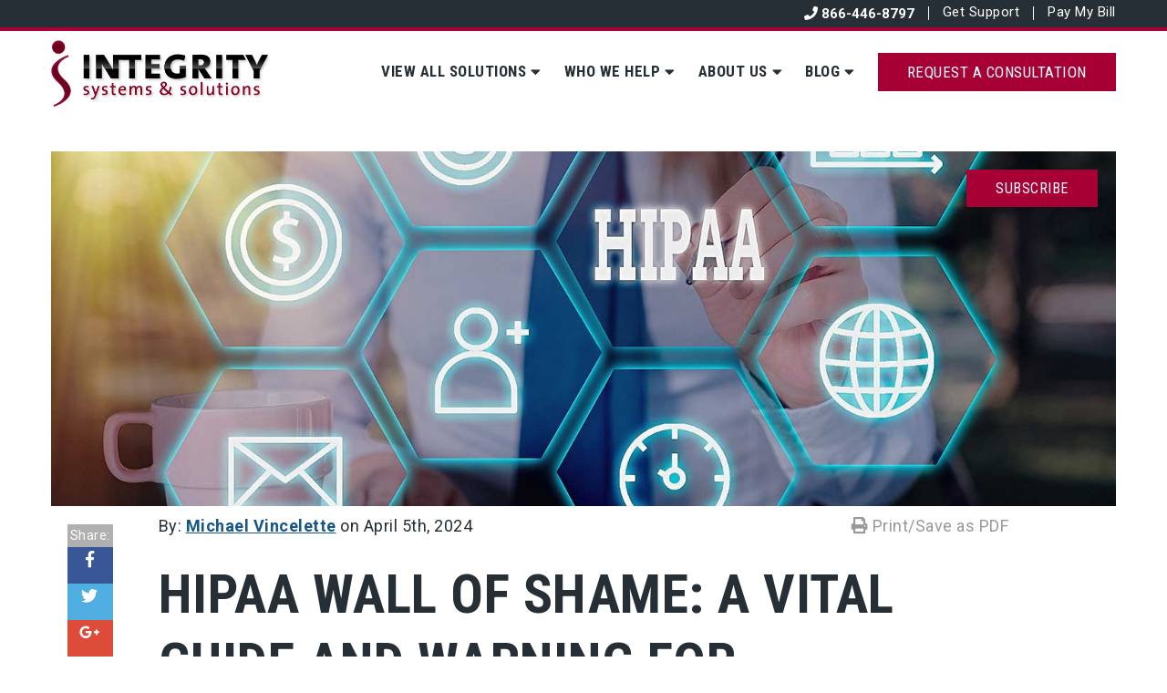

--- FILE ---
content_type: text/html; charset=UTF-8
request_url: https://www.integrityss.com/blog/hipaa-wall-of-shame-a-vital-guide-and-warning-for-healthcare-providers
body_size: 12055
content:
<!doctype html><html lang="en" xml:lang="en" xmlns="http://www.w3.org/1999/xhtml"><head>
  <meta charset="utf-8">
  <meta content="Integrity Systems &amp; Solutions" name="author">
  <meta content="In 2009, the U.S. Department of Health and Human Services (HHS) created the HIPAA Wall of Shame to ensure healthcare data transparency. The purpose is to inform the public about Protected Health Information (PHI) breaches and to encourage healthcare providers to have better data security." name="description">
  <meta content="HubSpot" name="generator">
  <title>HIPAA Wall of Shame: A Vital Guide and Warning for Healthcare Providers</title>
  <link rel="shortcut icon" href="https://www.integrityss.com/hubfs/integrity-systems-favicon.png">
   
  
  
  
  <link href="https://www.integrityss.com/hubfs/hub_generated/template_assets/1/5576997766/1765802190038/template_production.min.css" rel="stylesheet">
  <meta name="viewport" content="width=device-width, initial-scale=1">

    <script src="/hs/hsstatic/jquery-libs/static-1.1/jquery/jquery-1.7.1.js"></script>
<script>hsjQuery = window['jQuery'];</script>
    <meta property="og:description" content="In 2009, the U.S. Department of Health and Human Services (HHS) created the HIPAA Wall of Shame to ensure healthcare data transparency. The purpose is to inform the public about Protected Health Information (PHI) breaches and to encourage healthcare providers to have better data security.">
    <meta property="og:title" content="HIPAA Wall of Shame: A Vital Guide and Warning for Healthcare Providers">
    <meta name="twitter:description" content="In 2009, the U.S. Department of Health and Human Services (HHS) created the HIPAA Wall of Shame to ensure healthcare data transparency. The purpose is to inform the public about Protected Health Information (PHI) breaches and to encourage healthcare providers to have better data security.">
    <meta name="twitter:title" content="HIPAA Wall of Shame: A Vital Guide and Warning for Healthcare Providers">

    

    

    <style>
a.cta_button{-moz-box-sizing:content-box !important;-webkit-box-sizing:content-box !important;box-sizing:content-box !important;vertical-align:middle}.hs-breadcrumb-menu{list-style-type:none;margin:0px 0px 0px 0px;padding:0px 0px 0px 0px}.hs-breadcrumb-menu-item{float:left;padding:10px 0px 10px 10px}.hs-breadcrumb-menu-divider:before{content:'›';padding-left:10px}.hs-featured-image-link{border:0}.hs-featured-image{float:right;margin:0 0 20px 20px;max-width:50%}@media (max-width: 568px){.hs-featured-image{float:none;margin:0;width:100%;max-width:100%}}.hs-screen-reader-text{clip:rect(1px, 1px, 1px, 1px);height:1px;overflow:hidden;position:absolute !important;width:1px}
</style>

<link rel="stylesheet" href="/hs/hsstatic/AsyncSupport/static-1.501/sass/comments_listing_asset.css">

    


    
<!--  Added by GoogleTagManager integration -->
<script>
var _hsp = window._hsp = window._hsp || [];
window.dataLayer = window.dataLayer || [];
function gtag(){dataLayer.push(arguments);}

var useGoogleConsentModeV2 = true;
var waitForUpdateMillis = 1000;



var hsLoadGtm = function loadGtm() {
    if(window._hsGtmLoadOnce) {
      return;
    }

    if (useGoogleConsentModeV2) {

      gtag('set','developer_id.dZTQ1Zm',true);

      gtag('consent', 'default', {
      'ad_storage': 'denied',
      'analytics_storage': 'denied',
      'ad_user_data': 'denied',
      'ad_personalization': 'denied',
      'wait_for_update': waitForUpdateMillis
      });

      _hsp.push(['useGoogleConsentModeV2'])
    }

    (function(w,d,s,l,i){w[l]=w[l]||[];w[l].push({'gtm.start':
    new Date().getTime(),event:'gtm.js'});var f=d.getElementsByTagName(s)[0],
    j=d.createElement(s),dl=l!='dataLayer'?'&l='+l:'';j.async=true;j.src=
    'https://www.googletagmanager.com/gtm.js?id='+i+dl;f.parentNode.insertBefore(j,f);
    })(window,document,'script','dataLayer','GTM-P7DDJBLX');

    window._hsGtmLoadOnce = true;
};

_hsp.push(['addPrivacyConsentListener', function(consent){
  if(consent.allowed || (consent.categories && consent.categories.analytics)){
    hsLoadGtm();
  }
}]);

</script>

<!-- /Added by GoogleTagManager integration -->


<!-- Facebook Pixel Code -->
<script>
  !function(f,b,e,v,n,t,s)
  {if(f.fbq)return;n=f.fbq=function(){n.callMethod?
  n.callMethod.apply(n,arguments):n.queue.push(arguments)};
  if(!f._fbq)f._fbq=n;n.push=n;n.loaded=!0;n.version='2.0';
  n.queue=[];t=b.createElement(e);t.async=!0;
  t.src=v;s=b.getElementsByTagName(e)[0];
  s.parentNode.insertBefore(t,s)}(window, document,'script',
  'https://connect.facebook.net/en_US/fbevents.js');
  fbq('init', '1957244317683591');
  fbq('track', 'PageView');
</script>

<meta name="google-site-verification" content="RgtCk4M_MOs_lQ3NEXK_k4chcGbaaeTEm46AQFjfAMw">

<!-- Global site tag (gtag.js) - Google Ads: 787648852
<script async src="https://www.googletagmanager.com/gtag/js?id=AW-787648852"></script> -->
<!-- <script>
 //window.dataLayer = window.dataLayer || [];
 //function gtag(){dataLayer.push(arguments);}
 //gtag('js', new Date());

 //gtag('config', 'AW-787648852');
</script> -->

<!-- <script>
  gtag('config', 'AW-787648852/mTDNCNTy3KUBENSiyvcC', {
    'phone_conversion_number': '(866) 446-8797'
  });
</script>-->

<!-- Google Tag Manager -->
<script>(function(w,d,s,l,i){w[l]=w[l]||[];w[l].push({'gtm.start':
new Date().getTime(),event:'gtm.js'});var f=d.getElementsByTagName(s)[0],
j=d.createElement(s),dl=l!='dataLayer'?'&l='+l:'';j.async=true;j.src=
'https://www.googletagmanager.com/gtm.js?id='+i+dl;f.parentNode.insertBefore(j,f);
})(window,document,'script','dataLayer','GTM-TM9VVX2');</script>
<!-- End Google Tag Manager -->
<!-- Hotjar Tracking Code for https://www.integrityss.com/ -->
<script>
    (function(h,o,t,j,a,r){
        h.hj=h.hj||function(){(h.hj.q=h.hj.q||[]).push(arguments)};
        h._hjSettings={hjid:3092639,hjsv:6};
        a=o.getElementsByTagName('head')[0];
        r=o.createElement('script');r.async=1;
        r.src=t+h._hjSettings.hjid+j+h._hjSettings.hjsv;
        a.appendChild(r);
    })(window,document,'https://static.hotjar.com/c/hotjar-','.js?sv=');
</script>
<!-- End Hotjar -->


<link rel="amphtml" href="https://www.integrityss.com/blog/hipaa-wall-of-shame-a-vital-guide-and-warning-for-healthcare-providers?hs_amp=true">

<meta property="og:image" content="https://www.integrityss.com/hubfs/HIPAA-Wall-of-Shame.jpg">
<meta property="og:image:width" content="1500">
<meta property="og:image:height" content="941">
<meta property="og:image:alt" content="HIPAA Wall of Shame: A Vital Guide &amp; Warning for Healthcare Providers">
<meta name="twitter:image" content="https://www.integrityss.com/hubfs/HIPAA-Wall-of-Shame.jpg">
<meta name="twitter:image:alt" content="HIPAA Wall of Shame: A Vital Guide &amp; Warning for Healthcare Providers">

<meta property="og:url" content="https://www.integrityss.com/blog/hipaa-wall-of-shame-a-vital-guide-and-warning-for-healthcare-providers">
<meta name="twitter:card" content="summary_large_image">

<link rel="canonical" href="https://www.integrityss.com/blog/hipaa-wall-of-shame-a-vital-guide-and-warning-for-healthcare-providers">

<meta property="og:type" content="article">
<link rel="alternate" type="application/rss+xml" href="https://www.integrityss.com/blog/rss.xml">
<meta name="twitter:domain" content="www.integrityss.com">
<script src="//platform.linkedin.com/in.js" type="text/javascript">
    lang: en_US
</script>

<meta http-equiv="content-language" content="en-us">

<link rel="stylesheet" href="https://www.integrityss.com/hubfs/hub_generated/template_assets/1/5576997766/1765802190038/template_production.min.css">




  <script src="https://www.integrityss.com/hubfs/hub_generated/template_assets/1/5576998428/1742566044314/template_production.js"></script>
  <script>
    var $buoop = {vs:{i:9,f:25,o:12.1,s:7},c:2}; 
    function $buo_f(){ 
    var e = document.createElement("script"); 
    e.src = "//browser-update.org/update.min.js"; 
    document.body.appendChild(e);
    };
    try {document.addEventListener("DOMContentLoaded", $buo_f,false)}
    catch(e){window.attachEvent("onload", $buo_f)}
  </script>
  <script type="application/ld+json">
    
    {
    "@context" : "http://schema.org",
    "@type" : "Article",
    "headline" : "HIPAA Wall of Shame: A Vital Guide and Warning for Healthcare Providers",
    "image" : "https://www.integrityss.com/hubfs/HIPAA-Wall-of-Shame.jpg",
    "keywords" : [],
    "datePublished" : "2024-04-05 09:23:45",
    "articleSection" : [],
    "creator" : "Michael Vincelette",
    "author" : "Michael Vincelette",
    "articleBody" : "What Is the HIPAA Wall of Shame? In 2009, the U.S. Department of Health and Human Services...",
    "mainEntityOfPage" : "True"
    }
    
  </script>
</head>
<!--
  [hubspot-metadata]
  {
  "category": "include",
  "creatable": false,
  "path": "custom/page/Production/Site_Head.html"
  }
  [end-hubspot-metadata]
-->
  <body class="blog--single">
<!--  Added by GoogleTagManager integration -->
<noscript><iframe src="https://www.googletagmanager.com/ns.html?id=GTM-P7DDJBLX" height="0" width="0" style="display:none;visibility:hidden"></iframe></noscript>

<!-- /Added by GoogleTagManager integration -->

    <header>
  <div class="header--top">
    <div class="grid hard--ends">
      <div class="grid__item logo one-whole hard--ends">
        <div class="header--top--nav portable-visuallyhidden">
          <span id="hs_cos_wrapper_top_nav" class="hs_cos_wrapper hs_cos_wrapper_widget hs_cos_wrapper_type_menu" style="" data-hs-cos-general-type="widget" data-hs-cos-type="menu"><div id="hs_menu_wrapper_top_nav" class="hs-menu-wrapper active-branch flyouts hs-menu-flow-horizontal" role="navigation" data-sitemap-name="Top Navigation" data-menu-id="5577074949" aria-label="Navigation Menu">
 <ul role="menu">
  <li class="hs-menu-item hs-menu-depth-1" role="none"><a href="https://www.integrityss.com/support" role="menuitem">Get Support</a></li>
  <li class="hs-menu-item hs-menu-depth-1" role="none"><a href="https://integrityss.connectboosterportal.com/authentication/login" role="menuitem" target="_blank" rel="noopener">Pay My Bill</a></li>
 </ul>
</div></span>
        </div>
        <div class="header--top--nav desk-visuallyhidden">
          <span id="hs_cos_wrapper_top_nav" class="hs_cos_wrapper hs_cos_wrapper_widget hs_cos_wrapper_type_menu" style="" data-hs-cos-general-type="widget" data-hs-cos-type="menu"><div id="hs_menu_wrapper_top_nav" class="hs-menu-wrapper active-branch flyouts hs-menu-flow-horizontal" role="navigation" data-sitemap-name="Top Navigation" data-menu-id="5577074949" aria-label="Navigation Menu">
 <ul role="menu">
  <li class="hs-menu-item hs-menu-depth-1" role="none"><a href="https://www.integrityss.com/support" role="menuitem">Get Support</a></li>
  <li class="hs-menu-item hs-menu-depth-1" role="none"><a href="https://integrityss.connectboosterportal.com/authentication/login" role="menuitem" target="_blank" rel="noopener">Pay My Bill</a></li>
 </ul>
</div></span>
        </div>
        <div class="header--top--phone">
          <i class="fa fa-phone"></i>
          <a class="no--underline color--white" href="tel:18664468797">866-446-8797</a>
          
        </div>
      </div>
    </div>
  </div>
  <div class="header--main">
    <div class="grid hard--ends">
      <div class="grid__item one-whole hard--ends">
        <div class="header--main--logo">
          <a class="header--main--logo--default" href="//www.integrityss.com/">
            <img alt="Integrity Systems" src="https://www.integrityss.com/hubfs/assets/images/integrity-systems-logo-legacy.png" srcset="https://www.integrityss.com/hubfs/assets/images/integrity-systems-logo-legacy.png 1x, https://www.integrityss.com/hubfs/assets/images/integrity-systems-logo-shadow-retina.png 2x">
          </a>
          <a class="header--main--logo--white" href="//www.integrityss.com/">
            <img alt="Integrity Systems &amp; Solutions Logo" src="https://www.integrityss.com/hubfs/assets/images/integrity-systems-logo-white.png">
          </a>
        </div>
        <div class="header--main--nav portable-visuallyhidden">
          <span id="hs_cos_wrapper_main_nav" class="hs_cos_wrapper hs_cos_wrapper_widget hs_cos_wrapper_type_menu" style="" data-hs-cos-general-type="widget" data-hs-cos-type="menu"><div id="hs_menu_wrapper_main_nav" class="hs-menu-wrapper active-branch flyouts hs-menu-flow-horizontal" role="navigation" data-sitemap-name="Main Navigation" data-menu-id="5577672352" aria-label="Navigation Menu">
 <ul role="menu" class="active-branch">
  <li class="hs-menu-item hs-menu-depth-1 hs-item-has-children" role="none"><a href="https://www.integrityss.com/services" aria-haspopup="true" aria-expanded="false" role="menuitem">View All Solutions</a>
   <ul role="menu" class="hs-menu-children-wrapper">
    <li class="hs-menu-item hs-menu-depth-2" role="none"><a href="https://www.integrityss.com/business-planning" role="menuitem">Business Planning</a></li>
    <li class="hs-menu-item hs-menu-depth-2" role="none"><a href="https://www.integrityss.com/business-continuity" role="menuitem">Business Continuity </a></li>
    <li class="hs-menu-item hs-menu-depth-2" role="none"><a href="https://www.integrityss.com/project-implementation" role="menuitem">Project Implementation</a></li>
    <li class="hs-menu-item hs-menu-depth-2" role="none"><a href="https://www.integrityss.com/compliance" role="menuitem">Compliance</a></li>
    <li class="hs-menu-item hs-menu-depth-2" role="none"><a href="https://www.integrityss.com/security" role="menuitem">Security</a></li>
    <li class="hs-menu-item hs-menu-depth-2" role="none"><a href="https://www.integrityss.com/technology-installation-configuration" role="menuitem">Technology Installation &amp; Configuration</a></li>
    <li class="hs-menu-item hs-menu-depth-2" role="none"><a href="https://www.integrityss.com/support-service" role="menuitem">Support</a></li>
    <li class="hs-menu-item hs-menu-depth-2" role="none"><a href="https://www.integrityss.com/vital-it" role="menuitem">VitalIT</a></li>
    <li class="hs-menu-item hs-menu-depth-2" role="none"><a href="https://www.integrityss.com/hipaa-assessment-calculator-ic" role="menuitem">HIPAA Assessment </a></li>
   </ul></li>
  <li class="hs-menu-item hs-menu-depth-1 hs-item-has-children" role="none"><a href="https://www.integrityss.com/industries" aria-haspopup="true" aria-expanded="false" role="menuitem">Who We Help</a>
   <ul role="menu" class="hs-menu-children-wrapper">
    <li class="hs-menu-item hs-menu-depth-2" role="none"><a href="https://www.integrityss.com/dental" role="menuitem">Dental</a></li>
    <li class="hs-menu-item hs-menu-depth-2" role="none"><a href="https://www.integrityss.com/integrity-medical" role="menuitem">Medical</a></li>
   </ul></li>
  <li class="hs-menu-item hs-menu-depth-1 hs-item-has-children" role="none"><a href="javascript:;" aria-haspopup="true" aria-expanded="false" role="menuitem">About Us</a>
   <ul role="menu" class="hs-menu-children-wrapper">
    <li class="hs-menu-item hs-menu-depth-2" role="none"><a href="https://www.integrityss.com/about" role="menuitem">About</a></li>
    <li class="hs-menu-item hs-menu-depth-2" role="none"><a href="https://www.integrityss.com/team" role="menuitem">Our Team</a></li>
    <li class="hs-menu-item hs-menu-depth-2" role="none"><a href="https://www.integrityss.com/integrity-client-testimonials" role="menuitem">Testimonials</a></li>
    <li class="hs-menu-item hs-menu-depth-2" role="none"><a href="https://www.integrityss.com/submit-referral" role="menuitem">Refer a Colleague</a></li>
   </ul></li>
  <li class="hs-menu-item hs-menu-depth-1 active hs-item-has-children active-branch" role="none"><a href="https://www.integrityss.com/blog" aria-haspopup="true" aria-expanded="false" role="menuitem">Blog</a>
   <ul role="menu" class="hs-menu-children-wrapper active-branch">
    <li class="hs-menu-item hs-menu-depth-2 active active-branch" role="none"><a href="https://www.integrityss.com/blog" role="menuitem">View All Articles</a></li>
    <li class="hs-menu-item hs-menu-depth-2" role="none"><a href="https://www.integrityss.com/complete-guide-to-it-outsourcing-for-doctors" role="menuitem">Complete IT Guide For Physicians</a></li>
    <li class="hs-menu-item hs-menu-depth-2" role="none"><a href="https://www.integrityss.com/complete-guide-to-it-outsourcing-for-dentists" role="menuitem">Complete IT Guide For Dentists</a></li>
   </ul></li>
  <li class="hs-menu-item hs-menu-depth-1" role="none"><a href="https://www.integrityss.com/request-consultation" role="menuitem">Request a Consultation</a></li>
 </ul>
</div></span>
        </div>
        <div class="header--main--nav--btn header--nav--btn lap-and-up-visuallyhidden all--valign--middle" onclick="$('body').toggleClass('mobile-nav--showing');">
          <i class="fa fa-bars font--30"></i>
          <label class="font--20 font--heading uppercase">
            Menu
          </label>
        </div>
      </div>
    </div>
  </div>
</header>
<div class="mobile--nav">
  <div class="mobile--nav--close" onclick="$('body').toggleClass('mobile-nav--showing');">
    <i class="fa fa-times font--30"></i>
    <label class="font--20 font--heading">
      Close
    </label>
  </div>
  <div class="mobile--nav--nav">
    <span id="hs_cos_wrapper_mobile_nav" class="hs_cos_wrapper hs_cos_wrapper_widget hs_cos_wrapper_type_menu" style="" data-hs-cos-general-type="widget" data-hs-cos-type="menu"><div id="hs_menu_wrapper_mobile_nav" class="hs-menu-wrapper active-branch flyouts hs-menu-flow-horizontal" role="navigation" data-sitemap-name="Main Navigation" data-menu-id="5577672352" aria-label="Navigation Menu">
 <ul role="menu" class="active-branch">
  <li class="hs-menu-item hs-menu-depth-1 hs-item-has-children" role="none"><a href="https://www.integrityss.com/services" aria-haspopup="true" aria-expanded="false" role="menuitem">View All Solutions</a>
   <ul role="menu" class="hs-menu-children-wrapper">
    <li class="hs-menu-item hs-menu-depth-2" role="none"><a href="https://www.integrityss.com/business-planning" role="menuitem">Business Planning</a></li>
    <li class="hs-menu-item hs-menu-depth-2" role="none"><a href="https://www.integrityss.com/business-continuity" role="menuitem">Business Continuity </a></li>
    <li class="hs-menu-item hs-menu-depth-2" role="none"><a href="https://www.integrityss.com/project-implementation" role="menuitem">Project Implementation</a></li>
    <li class="hs-menu-item hs-menu-depth-2" role="none"><a href="https://www.integrityss.com/compliance" role="menuitem">Compliance</a></li>
    <li class="hs-menu-item hs-menu-depth-2" role="none"><a href="https://www.integrityss.com/security" role="menuitem">Security</a></li>
    <li class="hs-menu-item hs-menu-depth-2" role="none"><a href="https://www.integrityss.com/technology-installation-configuration" role="menuitem">Technology Installation &amp; Configuration</a></li>
    <li class="hs-menu-item hs-menu-depth-2" role="none"><a href="https://www.integrityss.com/support-service" role="menuitem">Support</a></li>
    <li class="hs-menu-item hs-menu-depth-2" role="none"><a href="https://www.integrityss.com/vital-it" role="menuitem">VitalIT</a></li>
    <li class="hs-menu-item hs-menu-depth-2" role="none"><a href="https://www.integrityss.com/hipaa-assessment-calculator-ic" role="menuitem">HIPAA Assessment </a></li>
   </ul></li>
  <li class="hs-menu-item hs-menu-depth-1 hs-item-has-children" role="none"><a href="https://www.integrityss.com/industries" aria-haspopup="true" aria-expanded="false" role="menuitem">Who We Help</a>
   <ul role="menu" class="hs-menu-children-wrapper">
    <li class="hs-menu-item hs-menu-depth-2" role="none"><a href="https://www.integrityss.com/dental" role="menuitem">Dental</a></li>
    <li class="hs-menu-item hs-menu-depth-2" role="none"><a href="https://www.integrityss.com/integrity-medical" role="menuitem">Medical</a></li>
   </ul></li>
  <li class="hs-menu-item hs-menu-depth-1 hs-item-has-children" role="none"><a href="javascript:;" aria-haspopup="true" aria-expanded="false" role="menuitem">About Us</a>
   <ul role="menu" class="hs-menu-children-wrapper">
    <li class="hs-menu-item hs-menu-depth-2" role="none"><a href="https://www.integrityss.com/about" role="menuitem">About</a></li>
    <li class="hs-menu-item hs-menu-depth-2" role="none"><a href="https://www.integrityss.com/team" role="menuitem">Our Team</a></li>
    <li class="hs-menu-item hs-menu-depth-2" role="none"><a href="https://www.integrityss.com/integrity-client-testimonials" role="menuitem">Testimonials</a></li>
    <li class="hs-menu-item hs-menu-depth-2" role="none"><a href="https://www.integrityss.com/submit-referral" role="menuitem">Refer a Colleague</a></li>
   </ul></li>
  <li class="hs-menu-item hs-menu-depth-1 active hs-item-has-children active-branch" role="none"><a href="https://www.integrityss.com/blog" aria-haspopup="true" aria-expanded="false" role="menuitem">Blog</a>
   <ul role="menu" class="hs-menu-children-wrapper active-branch">
    <li class="hs-menu-item hs-menu-depth-2 active active-branch" role="none"><a href="https://www.integrityss.com/blog" role="menuitem">View All Articles</a></li>
    <li class="hs-menu-item hs-menu-depth-2" role="none"><a href="https://www.integrityss.com/complete-guide-to-it-outsourcing-for-doctors" role="menuitem">Complete IT Guide For Physicians</a></li>
    <li class="hs-menu-item hs-menu-depth-2" role="none"><a href="https://www.integrityss.com/complete-guide-to-it-outsourcing-for-dentists" role="menuitem">Complete IT Guide For Dentists</a></li>
   </ul></li>
  <li class="hs-menu-item hs-menu-depth-1" role="none"><a href="https://www.integrityss.com/request-consultation" role="menuitem">Request a Consultation</a></li>
 </ul>
</div></span>
  </div>
  <div class="mobile--nav--social">
    <div class="grid hard">
      <div class="grid__item one-whole hard">
        <p class="all--text--center font--20">
          <a href="https://www.facebook.com/Integrity-Systems-Solutions-154159468611968/" target="_blank">
            <i class="fab fa-facebook-f"></i>
          </a>
          <a href="https://www.linkedin.com/company/integrity-systems-%26-solutions-llc/" target="_blank">
            <i class="fab fa-linkedin-in"></i>
          </a>
        </p>
      </div>
    </div>
  </div>
</div>
<div class="mobile--nav--underlay" onclick="$('body').toggleClass('mobile-nav--showing');"></div>
<script>
  $('.mobile--nav').find('.mobile--nav--nav ul li.hs-item-has-children > a').after("<div class='mobile--nav--nav--drop'></div>");
  $('.mobile--nav').find('.mobile--nav--nav--drop').click(function () {
      if ($(this).closest('.hs-item-has-children').hasClass('mobile--nav--nav--expand')) {
          $(this).closest('.hs-item-has-children').removeClass('mobile--nav--nav--expand');
      }
      else {
          $(this).closest('.hs-item-has-children').addClass('mobile--nav--nav--expand');
      }
  });
  $('.mobile--nav').find('.hs-item-has-children > a').click(function () {
      if ($(this).attr('href') == "javascript:;") {
          if ($(this).closest('.hs-item-has-children').hasClass('mobile--nav--nav--expand')) {
          $(this).closest('.hs-item-has-children').removeClass('mobile--nav--nav--expand');
          }
          else {
              $(this).closest('.hs-item-has-children').addClass('mobile--nav--nav--expand');
          }
          return false;
      }
  });
</script>
<!--
  [hubspot-metadata]
  {
  "category": "include",
  "creatable": false,
  "path": "custom/page/Production/Site_Header.html"
  }
  [end-hubspot-metadata]
-->
    
    
    
    
    
    
    
    
    
    
    
    
    
    
    
    
    
    
    
    
    <script src="//cdnjs.cloudflare.com/ajax/libs/jquery-cookie/1.4.1/jquery.cookie.js" type="text/javascript"></script>
    <div class="blog--cards--head">
      <div class="blog--cards--mobilemenu lap-and-up-visuallyhidden relative">
        <div class="blog--cards--mobilemenu--top background--secondary all--color--white">
          <div class="grid hard--ends">
            <div class="grid__item one-whole short">
              <ul class="no--bullets hard no--underline">
                
                <li class="blog--cards--mobilemenu--top--categories">
                  <a>
                    Categories
                    <i class="fa fa-caret-down"></i>
                  </a>
                </li>
                
                <li class="blog--cards--mobilemenu--top--social">
                  <a>
                    Follow Us
                    <i class="fa fa-caret-down"></i>
                  </a>
                </li>
                
                
                <li class="blog--cards--mobilemenu--top--subscribe ">
                  <a class="btn btn--primary btn--narrow" href="https://www.integrityss.com/bop-landing-page" target="_blank">
                    Subscribe
                  </a>
                </li>
                
              </ul>
            </div>
          </div>
        </div>
        <div class="blog--cards--mobilemenu--bottom absolute top--100 left--0 right--0 z-index--2" style="background:#f0f7f7;">
          <div class="grid hard--ends">
            <div class="grid__item one-whole hard--ends">
              <div class="blog--cards--mobilemenu--bottom--categories">
                <div>
                  <span id="hs_cos_wrapper_blog_categories_menu" class="hs_cos_wrapper hs_cos_wrapper_widget hs_cos_wrapper_type_menu" style="" data-hs-cos-general-type="widget" data-hs-cos-type="menu"><div id="hs_menu_wrapper_blog_categories_menu" class="hs-menu-wrapper active-branch flyouts hs-menu-flow-vertical" role="navigation" data-sitemap-name="Blog Topics" data-menu-id="5708391288" aria-label="Navigation Menu">
 <ul role="menu" class="active-branch">
  <li class="hs-menu-item hs-menu-depth-1 active active-branch" role="none"><a href="https://www.integrityss.com/blog/tag/medical" role="menuitem">Medical</a></li>
  <li class="hs-menu-item hs-menu-depth-1 active active-branch" role="none"><a href="https://www.integrityss.com/blog/tag/dental" role="menuitem">Dental</a></li>
  <li class="hs-menu-item hs-menu-depth-1 active active-branch" role="none"><a href="https://www.integrityss.com/blog/tag/data-security" role="menuitem">Data and Security</a></li>
  <li class="hs-menu-item hs-menu-depth-1 active active-branch" role="none"><a href="https://www.integrityss.com/blog/tag/practice-continuity" role="menuitem">Practice Continuity</a></li>
 </ul>
</div></span>"
                </div>
              </div>
              <div class="blog--cards--mobilemenu--bottom--social">
                <div>
                  <ul>
                    <li>
                      <a class="background--facebook" href="https://www.facebook.com/Integrity-Systems-Solutions-154159468611968/" target="_blank" title="Like Us on Facebook">
                        <i class="fab fa-facebook-f"></i>
                      </a>
                    </li>
                    <li>
                      <a class="background--linkedin" href="https://www.linkedin.com/company/integrity-systems-%26-solutions-llc/" target="_blank" title="Follow Us on Linkedin">
                        <i class="fab fa-linkedin-in"></i>
                      </a>
                    </li>
                  </ul>
                </div>
              </div>
              <div class="blog--cards--mobilemenu--top--search">
                <div>
                  <ul>
                    <li class="production--form">
                      <form class="header--search input" onsubmit="blogSearch($(this));return false;">
                        <input class="header--search--box--input" placeholder="Search" type="text">
                      </form>
                    </li>
                  </ul>
                </div>
              </div>
            </div>
          </div>
        </div>
      </div>
      
    </div>
    
    <div class="blog--single--content">
      
      <div class="grid short">
        <div class="grid__item one-whole short">
          <article>
            
            <img alt="HIPAA Wall of Shame: A Vital Guide and Warning for Healthcare Providers" src="https://www.integrityss.com/hubfs/HIPAA-Wall-of-Shame.jpg" style="position:absolute!important;height:0px!important;width:0px!important;overflow:hidden;">
            
            <div class="blog--single--feature" style="background-image: url('https://www.integrityss.com/hubfs/HIPAA-Wall-of-Shame.jpg'); background-size: cover; background-position:center 50%; background-repeat:no-repeat">
              <img alt="Blog Feature" src="//cdn2.hubspot.net/hubfs/298890/blog-files/blog--cards-feature.png">
              
              <a class="btn btn--primary btn--narrow portable-visuallyhidden" href="https://www.integrityss.com/bop-landing-page" target="_blank">
                Subscribe
              </a>
              
            </div>
            <div class="scroll--wrapper grid__item relative hard--top lap-and-up-padding--trenta">
              <div class="blog--single--meta overflow--visible">
                
                
                <div class="blog--single--meta--info">
                  <p class="left hard--ends">
                    <span class="inline blog--single--meta--info--author" data-hubspot-form-id="author_data" data-hubspot-name="Blog Author"></span>
                    By:
                    <a class="blog--single-author-link bold" href="https://www.integrityss.com/blog/author/michael-vincelette">Michael Vincelette</a>
                    <span class="inline blog--single--meta--info--date">
                      on
                      April 5th, 2024
                    </span>
                  </p>
                  <p class="blog--single--meta--info--print right hard--ends palm-visuallyhidden">
                    <a class="no--underline" href="javascript:window.print()" style="color:#999;">
                      <i aria-hidden="true" class="fa fa-print"></i>
                      Print/Save as PDF
                    </a>
                  </p>
                </div>
                <span class="clear"></span>
              </div>
              <h1 style="margin-top:24px;">
                <span id="hs_cos_wrapper_name" class="hs_cos_wrapper hs_cos_wrapper_meta_field hs_cos_wrapper_type_text" style="" data-hs-cos-general-type="meta_field" data-hs-cos-type="text">HIPAA Wall of Shame: A Vital Guide and Warning for Healthcare Providers</span>
              </h1>
              
              <div class="scroll--item blog--single--social palm-visuallyhidden">
                <ul>
                  <li>
                    Share:
                  </li>
                  <li class="share--facebook background--facebook">
                    <a href="https://www.facebook.com/sharer/sharer.php?u=https://www.integrityss.com/blog/hipaa-wall-of-shame-a-vital-guide-and-warning-for-healthcare-providers" target="_blank" title="Share on Facebook">
                      <i class="fab fa-facebook-f"></i>
                    </a>
                  </li>
                  <li class="share--twitter background--twitter">
                    <a href="https://twitter.com/intent/tweet?text=HIPAA+Wall+of+Shame%3A+A+Vital+Guide+and+Warning+for+Healthcare+Providers&amp;url=https://www.integrityss.com/blog/hipaa-wall-of-shame-a-vital-guide-and-warning-for-healthcare-providers&amp;via=" target="_blank" title="Share on Twitter">
                      <i class="fab fa-twitter"></i>
                    </a>
                  </li>
                  <li class="share--google-plus background--google">
                    <a href="https://plus.google.com/share?url=https://www.integrityss.com/blog/hipaa-wall-of-shame-a-vital-guide-and-warning-for-healthcare-providers" target="_blank" title="Share on Google +">
                      <i class="fab fa-google-plus-g"></i>
                    </a>
                  </li>
                  <li class="share--linkedin background--linkedin">
                    <a href="https://www.linkedin.com/shareArticle?url=https://www.integrityss.com/blog/hipaa-wall-of-shame-a-vital-guide-and-warning-for-healthcare-providers&amp;title=HIPAA+Wall+of+Shame%3A+A+Vital+Guide+and+Warning+for+Healthcare+Providers&amp;summary=In+2009%2C+the+U.S.+Department+of+Health+and+Human+Services+%28HHS%29+created+the+HIPAA+Wall+of+Shame+to+ensure+healthcare+data+transparency.+The+purpose+is+to+inform+the+public+about+Protected+Health+Information+%28PHI%29+breaches+and+to+encourage+healthcare+providers+to+have+better+data+security." target="_blank" title="Share on Linkedin">
                      <i class="fab fa-linkedin-in"></i>
                    </a>
                  </li>
                  <li class="share--pinterest background--pinterest">
                    <a href="https://pinterest.com/pin/create/button/?url=https://www.integrityss.com/blog/hipaa-wall-of-shame-a-vital-guide-and-warning-for-healthcare-providers&amp;media=https://www.integrityss.com/hubfs/HIPAA-Wall-of-Shame.jpg&amp;description=In+2009%2C+the+U.S.+Department+of+Health+and+Human+Services+%28HHS%29+created+the+HIPAA+Wall+of+Shame+to+ensure+healthcare+data+transparency.+The+purpose+is+to+inform+the+public+about+Protected+Health+Information+%28PHI%29+breaches+and+to+encourage+healthcare+providers+to+have+better+data+security." target="_blank">
                      <i class="fab fa-pinterest"></i>
                    </a>
                  </li>
                  <li class="share--mail-to background--email">
                    <a href="mailto:?body=https://www.integrityss.com/blog/hipaa-wall-of-shame-a-vital-guide-and-warning-for-healthcare-providers" target="_blank" title="Share via Email">
                      <i class="fa fa-envelope"></i>
                    </a>
                  </li>
                </ul>
              </div>
              <div class="blog--single--body">
                
                <span id="hs_cos_wrapper_post_body" class="hs_cos_wrapper hs_cos_wrapper_meta_field hs_cos_wrapper_type_rich_text" style="" data-hs-cos-general-type="meta_field" data-hs-cos-type="rich_text"><h2><strong>What Is the HIPAA Wall of Shame? </strong></h2>
<p><span style="color: black;">In 2009, the U.S. Department of Health and Human Services (HHS) created the </span><a href="https://ocrportal.hhs.gov/ocr/breach/breach_report.jsf">HIPAA Wall of Shame</a><span style="color: black;"> to ensure healthcare data transparency. The purpose is to inform the public about Protected Health Information (PHI) breaches and to encourage healthcare providers to have better data security. </span></p>
<!--more--><p><span style="color: black;">The </span><span style="color: black;">government maintains a list of major incidents impacting at least 500 individuals. Breaches hit an all-time high in 2023.</span></p>
<h2><strong>What Does the HIPAA Wall of Shame Do?</strong></h2>
<p>The Wall of Shame serves as a public record documenting <a href="https://www.hhs.gov/hipaa/for-professionals/breach-notification/index.html">breaches</a> of personal health information including unauthorized access, disclosure, or loss of sensitive patient data. Its goal is to hold medical providers accountable and encourage compliance with the Health Insurance Portability and Accountability Act (HIPAA) regulations.</p>
<p>The increase in 2023 breaches underscores the persistent challenges healthcare organizations face in safeguarding patient data amid evolving cybersecurity threats and technological advancements.</p>
<h2><strong>What Is the Key to Success for HIPAA Compliance? </strong></h2>
<p>Dental offices can't be lax with patient privacy standards. With stiff penalties for HIPAA violations on the line, <a href="https://www.federalregister.gov/documents/2009/04/27/E9-9512/guidance-specifying-the-technologies-and-methodologies-that-render-protected-health-information">healthcare practices must vigilantly provide robust security measures</a> and ongoing compliance efforts. They can do this by:</p>
<ul>
<li style="margin-top: 14pt; margin-right: 0in; margin-bottom: 0in;"><strong>Developing clear processes and procedures outlining how PHI must be handled. </strong>These policies should include privacy, security, and breach notification protocols.</li>
<li style="margin-top: 14pt; margin-right: 0in; margin-bottom: 0in;"><strong>Assessing and managing risk.</strong> Never assume your practice is safe from threats. Proactively identify and address potential vulnerabilities to PHI security.</li>
<li style="margin-top: 14pt; margin-right: 0in; margin-bottom: 0in;"><strong>Implementing access controls.</strong> Only authorized team members should be able to access PHI. This mandate includes physical and electronic access.</li>
<li style="margin-top: 14pt; margin-right: 0in; margin-bottom: 0in;"><strong>Training staff thoroughly.</strong> Educate every employee on the importance of adhering to HIPAA regulations. They should understand their responsibilities and be aware of what happens if they don't comply.</li>
<li style="margin-top: 14pt; margin-right: 0in; margin-bottom: 0in;"><strong>Embracing technology tools.</strong> Trying to successfully manage your HIPAA compliance policy manually would be time-consuming and inefficient. Invest in tools that automate processes, minimize data entry, offer reporting features, and store information in a HIPAA-compliant manner.</li>
</ul>
<h2><strong>Integrity Systems &amp; Solutions: Your HIPAA Compliance Solution</strong></h2>
<p>HHS's continued maintenance of the "Wall of Shame" underscores the agency's commitment to transparency and accountability in healthcare data management, emphasizing the importance of proactive risk mitigation strategies and fostering a culture of privacy and security within the healthcare industry.</p>
<h2><strong>Avoid Showing up on the Wall of Shame!</strong></h2>
<p><a href="https://www.integrityss.com/">Integrity Systems &amp; Solutions</a> offers your dental practice clients over 25 years of experience in helping create intuitive, compliant IT processes. From <a href="https://www.integrityss.com/hipaa-assessment-calculator-ic">HIPAA assessments</a> to compliance to healthcare security and beyond, you can trust us to assist you in managing your PHI safely and securely.</p></span>
                
              </div>
              
            </div>
            <div class="blog--single--mobile--social grid__item one-whole lap-and-up-visuallyhidden tablet-visuallyhidden hard">
              <ul></ul>
            </div>
            <script>
              $('.blog--single--mobile--social ul').html($('.blog--single--social ul').html());
              $('.blog--single--mobile--social ul').find('li:first-child').remove();
              $('.blog--single--mobile--social').find('li').css('width',(100/$('.blog--single--mobile--social').find('li').length)+'%');
              setTimeout(function(){
              	$(".blog--single--mobile--social").addClass("mobile-slide");
              }, 2000);
              $(document).ready(function() {
              	$('.blog--single--author--social').find('li.background--twitter a').each(function () {
              		var checkTwitter = $(this).attr("href").split(".com/")[1];
              		$('.blog--single--social li.background--twitter a').attr("href", $('.blog--single--social li.background--twitter a').attr("href") + checkTwitter);
              	});
              });
            </script>
            
            <div class="blog--single--comments grid__item one-whole lap-and-up-padding--trenta hard--top">
              <div class="all--btn all--btn--transparent--primary">
                <span id="hs_cos_wrapper_blog_comments" class="hs_cos_wrapper hs_cos_wrapper_widget hs_cos_wrapper_type_blog_comments" style="" data-hs-cos-general-type="widget" data-hs-cos-type="blog_comments">
<div class="section post-footer">
    <div id="comments-listing" class="new-comments"></div>
    
      <div id="hs_form_target_d9e3348b-7097-4859-a2a3-f57735c141ff"></div>
      
      
      
      
    
</div>

</span>
              </div>
            </div>
            
          </article>
        </div>
      </div>
    </div>
    
    <script>
      function blogSearch(thisSearch) {
      	if (thisSearch.find('input').val().trim().length > 0) {
      		window.location.href = "https://www.integrityss.com/blog?search="+thisSearch.find('input').val();
      	}
      }
      function subscriberPop(triggerType) {
          if (triggerType == false) {
              $.cookie('subscriberPop', '1', {expires: 1});
              $('html').queue( "steps", function( next ) {
                  $('#subscriberPopInner').css('overflow','hidden');
                  $('body').addClass('subscriberPopOut');
              next();
              }).delay(1000, "steps").queue( "steps", function( next ) {    
                  $('#subscriberPop').css({'opacity':'','filter':''});
              next();   
              }).delay(1250, "steps").queue( "steps", function( next ) {    
                  $('body').removeClass('subscriberPop subscriberPopOut');
                  $('#subscriberPopInner').css('overflow','');
              next();    
              }).dequeue( "steps" );     
          }
          else if (($.cookie('subscriberPop')||("" == "yes"))&&("" != "true")) {
      
          }
          else {
              if (!$('body').hasClass('subscriberPop')) {
                  hbspt.forms.create({ 
                      portalId: '4140133',
                      formId: '3ee05656-59fb-4228-bca1-b7608781fe2f',
                      target: '#subscriberPopForm',
                      css:'',
                      onFormReady: function() {
                          $('body').addClass('subscriberPop');
                          setTimeout(function () {
                              $('#subscriberPop').css({'opacity':'1','filter':'alpha(opacity=100)'});
                          },1);
                          setTimeout(function () {
                              $('#subscriberPop #subscriberPopBox').css({'transform':'rotateY(0deg)'});
                          },250);
                      }  
                  });
              }
          }
      }
      
      $('body').append("<div id='subscriberPop' class='grid hard'><div id='subscriberPopInner'><div id='subscriberPopVcenter'></div><div id='subscriberPopMain'><div id='subscriberPopBox'><div id='subscriberPopContent'><img src='https://www.integrityss.com/hubfs/images/What-to-Look-for-in-a-Managed-IT-Service-Provider-Checklist-cover.jpg' alt='How to Choose a Managed IT Service Provider Checklist'><div class='subscriberPopContentInner'><p class='before'>Before you leave, grab a copy of our</p><h3>How to Choose a Managed IT Service Provider Checklist</h3><p class='content'>Insight into what questions dental and medical practices should ask managed IT providers as they are searching for one. The checklist also dives into red flags to be on the look-out for.</p></div><div id='subscriberButtons'><div class='all--btn all--btn--wide all--btn--primary' id='subscriberPopForm'></div><p class='close--btn blogcards--all--btn'><a onclick='subscriberPop(false);'><br />No thanks, I have peace of mind with my technology</a></p></div></div></div></div></div><div id='blinder'></div></div>");
      $(window).load(function() {
          if ((!editor())&&(!viewport("palm"))) {
          	/*
              if ($(window).scrollTop() > $('body').height() / 3) {
                  subscriberPop(true);
              } 
              */
              $(document).mouseleave(function(){
                 subscriberPop(true);
              }); 
              $(window).resize(function() {
                  subscriberPop(true);
              });
              /*
              $(window).scroll(function () { 
                  if ($(window).scrollTop() > $('body').height() / 3) {
                      subscriberPop(true);
                  }    
              }); 
              */
          }
      });
    </script>
  
  <footer>
  <div class="footer--main">
    <div class="grid grande hard--bottom">
      <div class="grid__item one-fourth short portable-one-whole portable-all--text--center">
        <a class="inline-block" href="//www.integrityss.com/" style="margin-top:-12px;">
          <img alt="Integrity Systems" src="https://www.integrityss.com/hubfs/assets/images/integrity-systems-logo-white.png" style="width:200px;height:auto;">
        </a>
        <p>
          1247 Highland Avenue
          <br>Suite 202
          <br>Cheshire, CT 06410
        </p>
        <p>
          <a class="no--underline" href="tel:18664468797">
            (866) 446-8797
          </a>
        </p>
        <p class="footer--main--social font--20">
          <a href="https://www.facebook.com/Integrity-Systems-Solutions-154159468611968/" target="_blank">
            <i class="fab fa-facebook-f"></i>
          </a>
          <a href="https://www.linkedin.com/company/integrity-systems-%26-solutions-llc/" target="_blank">
            <i class="fab fa-linkedin-in"></i>
          </a>
        </p>
      </div>
      <div class="grid__item one-fourth short portable-four-tenths palm-one-whole portable-all--text--center">
        <h6 class="hard--ends">
          Solutions
        </h6>
        <span id="hs_cos_wrapper_footerSolutions" class="hs_cos_wrapper hs_cos_wrapper_widget hs_cos_wrapper_type_menu" style="" data-hs-cos-general-type="widget" data-hs-cos-type="menu"><div id="hs_menu_wrapper_footerSolutions" class="hs-menu-wrapper active-branch flyouts hs-menu-flow-horizontal" role="navigation" data-sitemap-name="Footer Solutions" data-menu-id="5577676582" aria-label="Navigation Menu">
 <ul role="menu">
  <li class="hs-menu-item hs-menu-depth-1" role="none"><a href="https://www.integrityss.com/business-planning" role="menuitem">Business Planning</a></li>
  <li class="hs-menu-item hs-menu-depth-1" role="none"><a href="https://www.integrityss.com/business-continuity" role="menuitem">Business Continuity</a></li>
  <li class="hs-menu-item hs-menu-depth-1" role="none"><a href="https://www.integrityss.com/project-implementation" role="menuitem">Project Implementation </a></li>
  <li class="hs-menu-item hs-menu-depth-1" role="none"><a href="https://www.integrityss.com/compliance" role="menuitem">Compliance</a></li>
  <li class="hs-menu-item hs-menu-depth-1" role="none"><a href="https://www.integrityss.com/security" role="menuitem">Security</a></li>
  <li class="hs-menu-item hs-menu-depth-1" role="none"><a href="https://www.integrityss.com/technology-installation-configuration" role="menuitem">Technology Installation &amp; Configuration</a></li>
  <li class="hs-menu-item hs-menu-depth-1" role="none"><a href="https://www.integrityss.com/support-service" role="menuitem">Support</a></li>
 </ul>
</div></span>
      </div>
      <div class="grid__item one-fourth short portable-four-tenths palm-one-whole portable-all--text--center">
        <h6 class="hard--ends">
          Company
        </h6>
        <span id="hs_cos_wrapper_footerCompany" class="hs_cos_wrapper hs_cos_wrapper_widget hs_cos_wrapper_type_menu" style="" data-hs-cos-general-type="widget" data-hs-cos-type="menu"><div id="hs_menu_wrapper_footerCompany" class="hs-menu-wrapper active-branch flyouts hs-menu-flow-horizontal" role="navigation" data-sitemap-name="Footer Company" data-menu-id="5577678079" aria-label="Navigation Menu">
 <ul role="menu">
  <li class="hs-menu-item hs-menu-depth-1" role="none"><a href="https://www.integrityss.com/about" role="menuitem">About</a></li>
  <li class="hs-menu-item hs-menu-depth-1" role="none"><a href="https://www.integrityss.com/dental" role="menuitem">Dental</a></li>
  <li class="hs-menu-item hs-menu-depth-1" role="none"><a href="https://www.integrityss.com/integrity-medical" role="menuitem">Medical</a></li>
  <li class="hs-menu-item hs-menu-depth-1" role="none"><a href="https://www.integrityss.com/integrity-client-testimonials" role="menuitem">Testimonials</a></li>
 </ul>
</div></span>
      </div>
      <div class="grid__item one-fourth short portable-one-whole portable-all--text--center">
        <h6 class="hard--top">
          Support
        </h6>
        <p class="bold">
          Dial (866) 446-8797 Option 1
        </p>
        <p>
          We provide emergency support 24 hours a day, 7 days a week, 365 days a year.
        </p>
        <p class="hard--top all--btn all--btn--red">
          <!--HubSpot Call-to-Action Code --><span class="hs-cta-wrapper" id="hs-cta-wrapper-8be34744-62f5-43f8-adc9-547690b330e6"><span class="hs-cta-node hs-cta-8be34744-62f5-43f8-adc9-547690b330e6" id="hs-cta-8be34744-62f5-43f8-adc9-547690b330e6"><!--[if lte IE 8]><div id="hs-cta-ie-element"></div><![endif]--><a href="https://cta-redirect.hubspot.com/cta/redirect/4140133/8be34744-62f5-43f8-adc9-547690b330e6"><img class="hs-cta-img" id="hs-cta-img-8be34744-62f5-43f8-adc9-547690b330e6" style="border-width:0px;" src="https://no-cache.hubspot.com/cta/default/4140133/8be34744-62f5-43f8-adc9-547690b330e6.png" alt="Request Support"></a></span><script charset="utf-8" src="/hs/cta/cta/current.js"></script><script type="text/javascript"> hbspt.cta._relativeUrls=true;hbspt.cta.load(4140133, '8be34744-62f5-43f8-adc9-547690b330e6', {"useNewLoader":"true","region":"na1"}); </script></span><!-- end HubSpot Call-to-Action Code -->
        </p>
      </div>
    </div>
    <div class="grid hard--ends">
      <div class="grid__item one-whole hard--ends lap-and-up-padding--trenta">
        <div class="grid__item one-whole hard border--0 border--top--2 border--lightblue"></div>
      </div>
    </div>
  </div>
  <div class="footer--copyright">
    <div class="grid hard--ends all--text--center">
      <div class="grid__item one-whole" style="padding:30px 0px;">
        <p class="hard--ends font--12">
          Copyright © 2025 Integrity Systems &amp; Solutions. All rights reserved. <a href="//www.integrityss.com/privacy-policy">Privacy Policy
        </a></p><a href="//www.integrityss.com/privacy-policy">
      </a></div><a href="//www.integrityss.com/privacy-policy">
    </a></div><a href="//www.integrityss.com/privacy-policy">
  </a></div><a href="//www.integrityss.com/privacy-policy">
</a></footer><a href="//www.integrityss.com/privacy-policy">

<!-- HubSpot performance collection script -->
<script defer src="/hs/hsstatic/content-cwv-embed/static-1.1293/embed.js"></script>
<script src="/hs/hsstatic/keyboard-accessible-menu-flyouts/static-1.17/bundles/project.js"></script>
<script src="/hs/hsstatic/AsyncSupport/static-1.501/js/comment_listing_asset.js"></script>
<script>
  function hsOnReadyPopulateCommentsFeed() {
    var options = {
      commentsUrl: "https://api-na1.hubapi.com/comments/v3/comments/thread/public?portalId=4140133&offset=0&limit=1000&contentId=163429484589&collectionId=5480995657",
      maxThreadDepth: 1,
      showForm: true,
      
      skipAssociateContactReason: 'blogComment',
      disableContactPromotion: true,
      
      target: "hs_form_target_d9e3348b-7097-4859-a2a3-f57735c141ff",
      replyTo: "Reply to <em>{{user}}</em>",
      replyingTo: "Replying to {{user}}"
    };
    window.hsPopulateCommentsFeed(options);
  }

  if (document.readyState === "complete" ||
      (document.readyState !== "loading" && !document.documentElement.doScroll)
  ) {
    hsOnReadyPopulateCommentsFeed();
  } else {
    document.addEventListener("DOMContentLoaded", hsOnReadyPopulateCommentsFeed);
  }

</script>


          <!--[if lte IE 8]>
          <script charset="utf-8" src="https://js.hsforms.net/forms/v2-legacy.js"></script>
          <![endif]-->
      
<script data-hs-allowed="true" src="/_hcms/forms/v2.js"></script>

        <script data-hs-allowed="true">
            hbspt.forms.create({
                portalId: '4140133',
                formId: 'd9e3348b-7097-4859-a2a3-f57735c141ff',
                pageId: '163429484589',
                region: 'na1',
                pageName: "HIPAA Wall of Shame: A Vital Guide and Warning for Healthcare Providers",
                contentType: 'blog-post',
                
                formsBaseUrl: '/_hcms/forms/',
                
                
                
                css: '',
                target: "#hs_form_target_d9e3348b-7097-4859-a2a3-f57735c141ff",
                type: 'BLOG_COMMENT',
                
                submitButtonClass: 'hs-button primary',
                formInstanceId: '1285',
                getExtraMetaDataBeforeSubmit: window.hsPopulateCommentFormGetExtraMetaDataBeforeSubmit
            });

            window.addEventListener('message', function(event) {
              var origin = event.origin; var data = event.data;
              if ((origin != null && (origin === 'null' || document.location.href.toLowerCase().indexOf(origin.toLowerCase()) === 0)) && data !== null && data.type === 'hsFormCallback' && data.id == 'd9e3348b-7097-4859-a2a3-f57735c141ff') {
                if (data.eventName === 'onFormReady') {
                  window.hsPopulateCommentFormOnFormReady({
                    successMessage: "Your comment has been received.",
                    target: "#hs_form_target_d9e3348b-7097-4859-a2a3-f57735c141ff"
                  });
                } else if (data.eventName === 'onFormSubmitted') {
                  window.hsPopulateCommentFormOnFormSubmitted();
                }
              }
            });
        </script>
      


<!-- Start of HubSpot Analytics Code -->
<script type="text/javascript">
var _hsq = _hsq || [];
_hsq.push(["setContentType", "blog-post"]);
_hsq.push(["setCanonicalUrl", "https:\/\/www.integrityss.com\/blog\/hipaa-wall-of-shame-a-vital-guide-and-warning-for-healthcare-providers"]);
_hsq.push(["setPageId", "163429484589"]);
_hsq.push(["setContentMetadata", {
    "contentPageId": 163429484589,
    "legacyPageId": "163429484589",
    "contentFolderId": null,
    "contentGroupId": 5480995657,
    "abTestId": null,
    "languageVariantId": 163429484589,
    "languageCode": "en-us",
    
    
}]);
</script>

<script type="text/javascript" id="hs-script-loader" async defer src="/hs/scriptloader/4140133.js"></script>
<!-- End of HubSpot Analytics Code -->


<script type="text/javascript">
var hsVars = {
    render_id: "1e3cfce6-c926-423c-97a9-78635f7e8246",
    ticks: 1766335966352,
    page_id: 163429484589,
    
    content_group_id: 5480995657,
    portal_id: 4140133,
    app_hs_base_url: "https://app.hubspot.com",
    cp_hs_base_url: "https://cp.hubspot.com",
    language: "en-us",
    analytics_page_type: "blog-post",
    scp_content_type: "",
    
    analytics_page_id: "163429484589",
    category_id: 3,
    folder_id: 0,
    is_hubspot_user: false
}
</script>


<script defer src="/hs/hsstatic/HubspotToolsMenu/static-1.432/js/index.js"></script>

<!-- Insert Your Facebook Pixel ID Below -->
<noscript><img height="1" width="1" style="display:none" src="https://www.facebook.com/tr?id=1957244317683591&amp;ev=PageView&amp;noscript=1"></noscript>
<!-- End Facebook Pixel Code -->
<script type="text/javascript" src="//cdn.calltrk.com/companies/734537201/e05b0aa9779db9d96a7f/12/swap.js"></script>

<script type="text/javascript">
_linkedin_partner_id = "1439794";
window._linkedin_data_partner_ids = window._linkedin_data_partner_ids || [];
window._linkedin_data_partner_ids.push(_linkedin_partner_id);
</script><script type="text/javascript">
(function(){var s = document.getElementsByTagName("script")[0];
var b = document.createElement("script");
b.type = "text/javascript";b.async = true;
b.src = "https://snap.licdn.com/li.lms-analytics/insight.min.js";
s.parentNode.insertBefore(b, s);})();
</script>
<noscript>
<img height="1" width="1" style="display:none;" alt="" src="https://px.ads.linkedin.com/collect/?pid=1439794&amp;fmt=gif">
</noscript>















<div id="fb-root"></div>
  <script>(function(d, s, id) {
  var js, fjs = d.getElementsByTagName(s)[0];
  if (d.getElementById(id)) return;
  js = d.createElement(s); js.id = id;
  js.src = "//connect.facebook.net/en_US/sdk.js#xfbml=1&version=v3.0";
  fjs.parentNode.insertBefore(js, fjs);
 }(document, 'script', 'facebook-jssdk'));</script> <script>!function(d,s,id){var js,fjs=d.getElementsByTagName(s)[0];if(!d.getElementById(id)){js=d.createElement(s);js.id=id;js.src="https://platform.twitter.com/widgets.js";fjs.parentNode.insertBefore(js,fjs);}}(document,"script","twitter-wjs");</script>
 


<script>
  (function () {var s = document.createElement('script');s.type = 'text/javascript';s.async = true;s.src = '--tools+impactbnd+com-production-global-assets+php?hub=4140133'.replace(/\+/g, '.').replace(/-/g, '/');var x = document.getElementsByTagName('head')[0];x.appendChild(s, x);})();
</script>
<!-- Production Framework © 2018 IMPACT Branding & Design LLC. ALL RIGHTS RESERVED. IMPACT Branding & Design LLC grants you a nonexclusive, nontransferable, limited right to access and use this installation of Production Framework. By using this installation of Production Framework, you agree not to modify, reverse engineer, disassemble, or decompile the Production Framework or any portion thereof. Any unauthorized copying, reproduction, republishing, uploading, posting, distribution, transmission, display or other use of this material without the express written permission of IMPACT Branding & Design is prohibited. -->
<!--
  [hubspot-metadata]
  {
  "category": "include",
  "creatable": false,
  "path": "custom/page/Production/Site_Footer.html"
  }
  [end-hubspot-metadata]
-->

<!--
  [hubspot-metadata]
  {
  "category": "blog",
  "creatable": true,
  "path": "custom/blog/Production/Blog_Cards.html"
  }
  [end-hubspot-metadata]
--></a></body></html>

--- FILE ---
content_type: text/html; charset=utf-8
request_url: https://www.google.com/recaptcha/enterprise/anchor?ar=1&k=6LdGZJsoAAAAAIwMJHRwqiAHA6A_6ZP6bTYpbgSX&co=aHR0cHM6Ly93d3cuaW50ZWdyaXR5c3MuY29tOjQ0Mw..&hl=en&v=PoyoqOPhxBO7pBk68S4YbpHZ&size=invisible&badge=inline&anchor-ms=20000&execute-ms=30000&cb=ive64uqy3jm
body_size: 48903
content:
<!DOCTYPE HTML><html dir="ltr" lang="en"><head><meta http-equiv="Content-Type" content="text/html; charset=UTF-8">
<meta http-equiv="X-UA-Compatible" content="IE=edge">
<title>reCAPTCHA</title>
<style type="text/css">
/* cyrillic-ext */
@font-face {
  font-family: 'Roboto';
  font-style: normal;
  font-weight: 400;
  font-stretch: 100%;
  src: url(//fonts.gstatic.com/s/roboto/v48/KFO7CnqEu92Fr1ME7kSn66aGLdTylUAMa3GUBHMdazTgWw.woff2) format('woff2');
  unicode-range: U+0460-052F, U+1C80-1C8A, U+20B4, U+2DE0-2DFF, U+A640-A69F, U+FE2E-FE2F;
}
/* cyrillic */
@font-face {
  font-family: 'Roboto';
  font-style: normal;
  font-weight: 400;
  font-stretch: 100%;
  src: url(//fonts.gstatic.com/s/roboto/v48/KFO7CnqEu92Fr1ME7kSn66aGLdTylUAMa3iUBHMdazTgWw.woff2) format('woff2');
  unicode-range: U+0301, U+0400-045F, U+0490-0491, U+04B0-04B1, U+2116;
}
/* greek-ext */
@font-face {
  font-family: 'Roboto';
  font-style: normal;
  font-weight: 400;
  font-stretch: 100%;
  src: url(//fonts.gstatic.com/s/roboto/v48/KFO7CnqEu92Fr1ME7kSn66aGLdTylUAMa3CUBHMdazTgWw.woff2) format('woff2');
  unicode-range: U+1F00-1FFF;
}
/* greek */
@font-face {
  font-family: 'Roboto';
  font-style: normal;
  font-weight: 400;
  font-stretch: 100%;
  src: url(//fonts.gstatic.com/s/roboto/v48/KFO7CnqEu92Fr1ME7kSn66aGLdTylUAMa3-UBHMdazTgWw.woff2) format('woff2');
  unicode-range: U+0370-0377, U+037A-037F, U+0384-038A, U+038C, U+038E-03A1, U+03A3-03FF;
}
/* math */
@font-face {
  font-family: 'Roboto';
  font-style: normal;
  font-weight: 400;
  font-stretch: 100%;
  src: url(//fonts.gstatic.com/s/roboto/v48/KFO7CnqEu92Fr1ME7kSn66aGLdTylUAMawCUBHMdazTgWw.woff2) format('woff2');
  unicode-range: U+0302-0303, U+0305, U+0307-0308, U+0310, U+0312, U+0315, U+031A, U+0326-0327, U+032C, U+032F-0330, U+0332-0333, U+0338, U+033A, U+0346, U+034D, U+0391-03A1, U+03A3-03A9, U+03B1-03C9, U+03D1, U+03D5-03D6, U+03F0-03F1, U+03F4-03F5, U+2016-2017, U+2034-2038, U+203C, U+2040, U+2043, U+2047, U+2050, U+2057, U+205F, U+2070-2071, U+2074-208E, U+2090-209C, U+20D0-20DC, U+20E1, U+20E5-20EF, U+2100-2112, U+2114-2115, U+2117-2121, U+2123-214F, U+2190, U+2192, U+2194-21AE, U+21B0-21E5, U+21F1-21F2, U+21F4-2211, U+2213-2214, U+2216-22FF, U+2308-230B, U+2310, U+2319, U+231C-2321, U+2336-237A, U+237C, U+2395, U+239B-23B7, U+23D0, U+23DC-23E1, U+2474-2475, U+25AF, U+25B3, U+25B7, U+25BD, U+25C1, U+25CA, U+25CC, U+25FB, U+266D-266F, U+27C0-27FF, U+2900-2AFF, U+2B0E-2B11, U+2B30-2B4C, U+2BFE, U+3030, U+FF5B, U+FF5D, U+1D400-1D7FF, U+1EE00-1EEFF;
}
/* symbols */
@font-face {
  font-family: 'Roboto';
  font-style: normal;
  font-weight: 400;
  font-stretch: 100%;
  src: url(//fonts.gstatic.com/s/roboto/v48/KFO7CnqEu92Fr1ME7kSn66aGLdTylUAMaxKUBHMdazTgWw.woff2) format('woff2');
  unicode-range: U+0001-000C, U+000E-001F, U+007F-009F, U+20DD-20E0, U+20E2-20E4, U+2150-218F, U+2190, U+2192, U+2194-2199, U+21AF, U+21E6-21F0, U+21F3, U+2218-2219, U+2299, U+22C4-22C6, U+2300-243F, U+2440-244A, U+2460-24FF, U+25A0-27BF, U+2800-28FF, U+2921-2922, U+2981, U+29BF, U+29EB, U+2B00-2BFF, U+4DC0-4DFF, U+FFF9-FFFB, U+10140-1018E, U+10190-1019C, U+101A0, U+101D0-101FD, U+102E0-102FB, U+10E60-10E7E, U+1D2C0-1D2D3, U+1D2E0-1D37F, U+1F000-1F0FF, U+1F100-1F1AD, U+1F1E6-1F1FF, U+1F30D-1F30F, U+1F315, U+1F31C, U+1F31E, U+1F320-1F32C, U+1F336, U+1F378, U+1F37D, U+1F382, U+1F393-1F39F, U+1F3A7-1F3A8, U+1F3AC-1F3AF, U+1F3C2, U+1F3C4-1F3C6, U+1F3CA-1F3CE, U+1F3D4-1F3E0, U+1F3ED, U+1F3F1-1F3F3, U+1F3F5-1F3F7, U+1F408, U+1F415, U+1F41F, U+1F426, U+1F43F, U+1F441-1F442, U+1F444, U+1F446-1F449, U+1F44C-1F44E, U+1F453, U+1F46A, U+1F47D, U+1F4A3, U+1F4B0, U+1F4B3, U+1F4B9, U+1F4BB, U+1F4BF, U+1F4C8-1F4CB, U+1F4D6, U+1F4DA, U+1F4DF, U+1F4E3-1F4E6, U+1F4EA-1F4ED, U+1F4F7, U+1F4F9-1F4FB, U+1F4FD-1F4FE, U+1F503, U+1F507-1F50B, U+1F50D, U+1F512-1F513, U+1F53E-1F54A, U+1F54F-1F5FA, U+1F610, U+1F650-1F67F, U+1F687, U+1F68D, U+1F691, U+1F694, U+1F698, U+1F6AD, U+1F6B2, U+1F6B9-1F6BA, U+1F6BC, U+1F6C6-1F6CF, U+1F6D3-1F6D7, U+1F6E0-1F6EA, U+1F6F0-1F6F3, U+1F6F7-1F6FC, U+1F700-1F7FF, U+1F800-1F80B, U+1F810-1F847, U+1F850-1F859, U+1F860-1F887, U+1F890-1F8AD, U+1F8B0-1F8BB, U+1F8C0-1F8C1, U+1F900-1F90B, U+1F93B, U+1F946, U+1F984, U+1F996, U+1F9E9, U+1FA00-1FA6F, U+1FA70-1FA7C, U+1FA80-1FA89, U+1FA8F-1FAC6, U+1FACE-1FADC, U+1FADF-1FAE9, U+1FAF0-1FAF8, U+1FB00-1FBFF;
}
/* vietnamese */
@font-face {
  font-family: 'Roboto';
  font-style: normal;
  font-weight: 400;
  font-stretch: 100%;
  src: url(//fonts.gstatic.com/s/roboto/v48/KFO7CnqEu92Fr1ME7kSn66aGLdTylUAMa3OUBHMdazTgWw.woff2) format('woff2');
  unicode-range: U+0102-0103, U+0110-0111, U+0128-0129, U+0168-0169, U+01A0-01A1, U+01AF-01B0, U+0300-0301, U+0303-0304, U+0308-0309, U+0323, U+0329, U+1EA0-1EF9, U+20AB;
}
/* latin-ext */
@font-face {
  font-family: 'Roboto';
  font-style: normal;
  font-weight: 400;
  font-stretch: 100%;
  src: url(//fonts.gstatic.com/s/roboto/v48/KFO7CnqEu92Fr1ME7kSn66aGLdTylUAMa3KUBHMdazTgWw.woff2) format('woff2');
  unicode-range: U+0100-02BA, U+02BD-02C5, U+02C7-02CC, U+02CE-02D7, U+02DD-02FF, U+0304, U+0308, U+0329, U+1D00-1DBF, U+1E00-1E9F, U+1EF2-1EFF, U+2020, U+20A0-20AB, U+20AD-20C0, U+2113, U+2C60-2C7F, U+A720-A7FF;
}
/* latin */
@font-face {
  font-family: 'Roboto';
  font-style: normal;
  font-weight: 400;
  font-stretch: 100%;
  src: url(//fonts.gstatic.com/s/roboto/v48/KFO7CnqEu92Fr1ME7kSn66aGLdTylUAMa3yUBHMdazQ.woff2) format('woff2');
  unicode-range: U+0000-00FF, U+0131, U+0152-0153, U+02BB-02BC, U+02C6, U+02DA, U+02DC, U+0304, U+0308, U+0329, U+2000-206F, U+20AC, U+2122, U+2191, U+2193, U+2212, U+2215, U+FEFF, U+FFFD;
}
/* cyrillic-ext */
@font-face {
  font-family: 'Roboto';
  font-style: normal;
  font-weight: 500;
  font-stretch: 100%;
  src: url(//fonts.gstatic.com/s/roboto/v48/KFO7CnqEu92Fr1ME7kSn66aGLdTylUAMa3GUBHMdazTgWw.woff2) format('woff2');
  unicode-range: U+0460-052F, U+1C80-1C8A, U+20B4, U+2DE0-2DFF, U+A640-A69F, U+FE2E-FE2F;
}
/* cyrillic */
@font-face {
  font-family: 'Roboto';
  font-style: normal;
  font-weight: 500;
  font-stretch: 100%;
  src: url(//fonts.gstatic.com/s/roboto/v48/KFO7CnqEu92Fr1ME7kSn66aGLdTylUAMa3iUBHMdazTgWw.woff2) format('woff2');
  unicode-range: U+0301, U+0400-045F, U+0490-0491, U+04B0-04B1, U+2116;
}
/* greek-ext */
@font-face {
  font-family: 'Roboto';
  font-style: normal;
  font-weight: 500;
  font-stretch: 100%;
  src: url(//fonts.gstatic.com/s/roboto/v48/KFO7CnqEu92Fr1ME7kSn66aGLdTylUAMa3CUBHMdazTgWw.woff2) format('woff2');
  unicode-range: U+1F00-1FFF;
}
/* greek */
@font-face {
  font-family: 'Roboto';
  font-style: normal;
  font-weight: 500;
  font-stretch: 100%;
  src: url(//fonts.gstatic.com/s/roboto/v48/KFO7CnqEu92Fr1ME7kSn66aGLdTylUAMa3-UBHMdazTgWw.woff2) format('woff2');
  unicode-range: U+0370-0377, U+037A-037F, U+0384-038A, U+038C, U+038E-03A1, U+03A3-03FF;
}
/* math */
@font-face {
  font-family: 'Roboto';
  font-style: normal;
  font-weight: 500;
  font-stretch: 100%;
  src: url(//fonts.gstatic.com/s/roboto/v48/KFO7CnqEu92Fr1ME7kSn66aGLdTylUAMawCUBHMdazTgWw.woff2) format('woff2');
  unicode-range: U+0302-0303, U+0305, U+0307-0308, U+0310, U+0312, U+0315, U+031A, U+0326-0327, U+032C, U+032F-0330, U+0332-0333, U+0338, U+033A, U+0346, U+034D, U+0391-03A1, U+03A3-03A9, U+03B1-03C9, U+03D1, U+03D5-03D6, U+03F0-03F1, U+03F4-03F5, U+2016-2017, U+2034-2038, U+203C, U+2040, U+2043, U+2047, U+2050, U+2057, U+205F, U+2070-2071, U+2074-208E, U+2090-209C, U+20D0-20DC, U+20E1, U+20E5-20EF, U+2100-2112, U+2114-2115, U+2117-2121, U+2123-214F, U+2190, U+2192, U+2194-21AE, U+21B0-21E5, U+21F1-21F2, U+21F4-2211, U+2213-2214, U+2216-22FF, U+2308-230B, U+2310, U+2319, U+231C-2321, U+2336-237A, U+237C, U+2395, U+239B-23B7, U+23D0, U+23DC-23E1, U+2474-2475, U+25AF, U+25B3, U+25B7, U+25BD, U+25C1, U+25CA, U+25CC, U+25FB, U+266D-266F, U+27C0-27FF, U+2900-2AFF, U+2B0E-2B11, U+2B30-2B4C, U+2BFE, U+3030, U+FF5B, U+FF5D, U+1D400-1D7FF, U+1EE00-1EEFF;
}
/* symbols */
@font-face {
  font-family: 'Roboto';
  font-style: normal;
  font-weight: 500;
  font-stretch: 100%;
  src: url(//fonts.gstatic.com/s/roboto/v48/KFO7CnqEu92Fr1ME7kSn66aGLdTylUAMaxKUBHMdazTgWw.woff2) format('woff2');
  unicode-range: U+0001-000C, U+000E-001F, U+007F-009F, U+20DD-20E0, U+20E2-20E4, U+2150-218F, U+2190, U+2192, U+2194-2199, U+21AF, U+21E6-21F0, U+21F3, U+2218-2219, U+2299, U+22C4-22C6, U+2300-243F, U+2440-244A, U+2460-24FF, U+25A0-27BF, U+2800-28FF, U+2921-2922, U+2981, U+29BF, U+29EB, U+2B00-2BFF, U+4DC0-4DFF, U+FFF9-FFFB, U+10140-1018E, U+10190-1019C, U+101A0, U+101D0-101FD, U+102E0-102FB, U+10E60-10E7E, U+1D2C0-1D2D3, U+1D2E0-1D37F, U+1F000-1F0FF, U+1F100-1F1AD, U+1F1E6-1F1FF, U+1F30D-1F30F, U+1F315, U+1F31C, U+1F31E, U+1F320-1F32C, U+1F336, U+1F378, U+1F37D, U+1F382, U+1F393-1F39F, U+1F3A7-1F3A8, U+1F3AC-1F3AF, U+1F3C2, U+1F3C4-1F3C6, U+1F3CA-1F3CE, U+1F3D4-1F3E0, U+1F3ED, U+1F3F1-1F3F3, U+1F3F5-1F3F7, U+1F408, U+1F415, U+1F41F, U+1F426, U+1F43F, U+1F441-1F442, U+1F444, U+1F446-1F449, U+1F44C-1F44E, U+1F453, U+1F46A, U+1F47D, U+1F4A3, U+1F4B0, U+1F4B3, U+1F4B9, U+1F4BB, U+1F4BF, U+1F4C8-1F4CB, U+1F4D6, U+1F4DA, U+1F4DF, U+1F4E3-1F4E6, U+1F4EA-1F4ED, U+1F4F7, U+1F4F9-1F4FB, U+1F4FD-1F4FE, U+1F503, U+1F507-1F50B, U+1F50D, U+1F512-1F513, U+1F53E-1F54A, U+1F54F-1F5FA, U+1F610, U+1F650-1F67F, U+1F687, U+1F68D, U+1F691, U+1F694, U+1F698, U+1F6AD, U+1F6B2, U+1F6B9-1F6BA, U+1F6BC, U+1F6C6-1F6CF, U+1F6D3-1F6D7, U+1F6E0-1F6EA, U+1F6F0-1F6F3, U+1F6F7-1F6FC, U+1F700-1F7FF, U+1F800-1F80B, U+1F810-1F847, U+1F850-1F859, U+1F860-1F887, U+1F890-1F8AD, U+1F8B0-1F8BB, U+1F8C0-1F8C1, U+1F900-1F90B, U+1F93B, U+1F946, U+1F984, U+1F996, U+1F9E9, U+1FA00-1FA6F, U+1FA70-1FA7C, U+1FA80-1FA89, U+1FA8F-1FAC6, U+1FACE-1FADC, U+1FADF-1FAE9, U+1FAF0-1FAF8, U+1FB00-1FBFF;
}
/* vietnamese */
@font-face {
  font-family: 'Roboto';
  font-style: normal;
  font-weight: 500;
  font-stretch: 100%;
  src: url(//fonts.gstatic.com/s/roboto/v48/KFO7CnqEu92Fr1ME7kSn66aGLdTylUAMa3OUBHMdazTgWw.woff2) format('woff2');
  unicode-range: U+0102-0103, U+0110-0111, U+0128-0129, U+0168-0169, U+01A0-01A1, U+01AF-01B0, U+0300-0301, U+0303-0304, U+0308-0309, U+0323, U+0329, U+1EA0-1EF9, U+20AB;
}
/* latin-ext */
@font-face {
  font-family: 'Roboto';
  font-style: normal;
  font-weight: 500;
  font-stretch: 100%;
  src: url(//fonts.gstatic.com/s/roboto/v48/KFO7CnqEu92Fr1ME7kSn66aGLdTylUAMa3KUBHMdazTgWw.woff2) format('woff2');
  unicode-range: U+0100-02BA, U+02BD-02C5, U+02C7-02CC, U+02CE-02D7, U+02DD-02FF, U+0304, U+0308, U+0329, U+1D00-1DBF, U+1E00-1E9F, U+1EF2-1EFF, U+2020, U+20A0-20AB, U+20AD-20C0, U+2113, U+2C60-2C7F, U+A720-A7FF;
}
/* latin */
@font-face {
  font-family: 'Roboto';
  font-style: normal;
  font-weight: 500;
  font-stretch: 100%;
  src: url(//fonts.gstatic.com/s/roboto/v48/KFO7CnqEu92Fr1ME7kSn66aGLdTylUAMa3yUBHMdazQ.woff2) format('woff2');
  unicode-range: U+0000-00FF, U+0131, U+0152-0153, U+02BB-02BC, U+02C6, U+02DA, U+02DC, U+0304, U+0308, U+0329, U+2000-206F, U+20AC, U+2122, U+2191, U+2193, U+2212, U+2215, U+FEFF, U+FFFD;
}
/* cyrillic-ext */
@font-face {
  font-family: 'Roboto';
  font-style: normal;
  font-weight: 900;
  font-stretch: 100%;
  src: url(//fonts.gstatic.com/s/roboto/v48/KFO7CnqEu92Fr1ME7kSn66aGLdTylUAMa3GUBHMdazTgWw.woff2) format('woff2');
  unicode-range: U+0460-052F, U+1C80-1C8A, U+20B4, U+2DE0-2DFF, U+A640-A69F, U+FE2E-FE2F;
}
/* cyrillic */
@font-face {
  font-family: 'Roboto';
  font-style: normal;
  font-weight: 900;
  font-stretch: 100%;
  src: url(//fonts.gstatic.com/s/roboto/v48/KFO7CnqEu92Fr1ME7kSn66aGLdTylUAMa3iUBHMdazTgWw.woff2) format('woff2');
  unicode-range: U+0301, U+0400-045F, U+0490-0491, U+04B0-04B1, U+2116;
}
/* greek-ext */
@font-face {
  font-family: 'Roboto';
  font-style: normal;
  font-weight: 900;
  font-stretch: 100%;
  src: url(//fonts.gstatic.com/s/roboto/v48/KFO7CnqEu92Fr1ME7kSn66aGLdTylUAMa3CUBHMdazTgWw.woff2) format('woff2');
  unicode-range: U+1F00-1FFF;
}
/* greek */
@font-face {
  font-family: 'Roboto';
  font-style: normal;
  font-weight: 900;
  font-stretch: 100%;
  src: url(//fonts.gstatic.com/s/roboto/v48/KFO7CnqEu92Fr1ME7kSn66aGLdTylUAMa3-UBHMdazTgWw.woff2) format('woff2');
  unicode-range: U+0370-0377, U+037A-037F, U+0384-038A, U+038C, U+038E-03A1, U+03A3-03FF;
}
/* math */
@font-face {
  font-family: 'Roboto';
  font-style: normal;
  font-weight: 900;
  font-stretch: 100%;
  src: url(//fonts.gstatic.com/s/roboto/v48/KFO7CnqEu92Fr1ME7kSn66aGLdTylUAMawCUBHMdazTgWw.woff2) format('woff2');
  unicode-range: U+0302-0303, U+0305, U+0307-0308, U+0310, U+0312, U+0315, U+031A, U+0326-0327, U+032C, U+032F-0330, U+0332-0333, U+0338, U+033A, U+0346, U+034D, U+0391-03A1, U+03A3-03A9, U+03B1-03C9, U+03D1, U+03D5-03D6, U+03F0-03F1, U+03F4-03F5, U+2016-2017, U+2034-2038, U+203C, U+2040, U+2043, U+2047, U+2050, U+2057, U+205F, U+2070-2071, U+2074-208E, U+2090-209C, U+20D0-20DC, U+20E1, U+20E5-20EF, U+2100-2112, U+2114-2115, U+2117-2121, U+2123-214F, U+2190, U+2192, U+2194-21AE, U+21B0-21E5, U+21F1-21F2, U+21F4-2211, U+2213-2214, U+2216-22FF, U+2308-230B, U+2310, U+2319, U+231C-2321, U+2336-237A, U+237C, U+2395, U+239B-23B7, U+23D0, U+23DC-23E1, U+2474-2475, U+25AF, U+25B3, U+25B7, U+25BD, U+25C1, U+25CA, U+25CC, U+25FB, U+266D-266F, U+27C0-27FF, U+2900-2AFF, U+2B0E-2B11, U+2B30-2B4C, U+2BFE, U+3030, U+FF5B, U+FF5D, U+1D400-1D7FF, U+1EE00-1EEFF;
}
/* symbols */
@font-face {
  font-family: 'Roboto';
  font-style: normal;
  font-weight: 900;
  font-stretch: 100%;
  src: url(//fonts.gstatic.com/s/roboto/v48/KFO7CnqEu92Fr1ME7kSn66aGLdTylUAMaxKUBHMdazTgWw.woff2) format('woff2');
  unicode-range: U+0001-000C, U+000E-001F, U+007F-009F, U+20DD-20E0, U+20E2-20E4, U+2150-218F, U+2190, U+2192, U+2194-2199, U+21AF, U+21E6-21F0, U+21F3, U+2218-2219, U+2299, U+22C4-22C6, U+2300-243F, U+2440-244A, U+2460-24FF, U+25A0-27BF, U+2800-28FF, U+2921-2922, U+2981, U+29BF, U+29EB, U+2B00-2BFF, U+4DC0-4DFF, U+FFF9-FFFB, U+10140-1018E, U+10190-1019C, U+101A0, U+101D0-101FD, U+102E0-102FB, U+10E60-10E7E, U+1D2C0-1D2D3, U+1D2E0-1D37F, U+1F000-1F0FF, U+1F100-1F1AD, U+1F1E6-1F1FF, U+1F30D-1F30F, U+1F315, U+1F31C, U+1F31E, U+1F320-1F32C, U+1F336, U+1F378, U+1F37D, U+1F382, U+1F393-1F39F, U+1F3A7-1F3A8, U+1F3AC-1F3AF, U+1F3C2, U+1F3C4-1F3C6, U+1F3CA-1F3CE, U+1F3D4-1F3E0, U+1F3ED, U+1F3F1-1F3F3, U+1F3F5-1F3F7, U+1F408, U+1F415, U+1F41F, U+1F426, U+1F43F, U+1F441-1F442, U+1F444, U+1F446-1F449, U+1F44C-1F44E, U+1F453, U+1F46A, U+1F47D, U+1F4A3, U+1F4B0, U+1F4B3, U+1F4B9, U+1F4BB, U+1F4BF, U+1F4C8-1F4CB, U+1F4D6, U+1F4DA, U+1F4DF, U+1F4E3-1F4E6, U+1F4EA-1F4ED, U+1F4F7, U+1F4F9-1F4FB, U+1F4FD-1F4FE, U+1F503, U+1F507-1F50B, U+1F50D, U+1F512-1F513, U+1F53E-1F54A, U+1F54F-1F5FA, U+1F610, U+1F650-1F67F, U+1F687, U+1F68D, U+1F691, U+1F694, U+1F698, U+1F6AD, U+1F6B2, U+1F6B9-1F6BA, U+1F6BC, U+1F6C6-1F6CF, U+1F6D3-1F6D7, U+1F6E0-1F6EA, U+1F6F0-1F6F3, U+1F6F7-1F6FC, U+1F700-1F7FF, U+1F800-1F80B, U+1F810-1F847, U+1F850-1F859, U+1F860-1F887, U+1F890-1F8AD, U+1F8B0-1F8BB, U+1F8C0-1F8C1, U+1F900-1F90B, U+1F93B, U+1F946, U+1F984, U+1F996, U+1F9E9, U+1FA00-1FA6F, U+1FA70-1FA7C, U+1FA80-1FA89, U+1FA8F-1FAC6, U+1FACE-1FADC, U+1FADF-1FAE9, U+1FAF0-1FAF8, U+1FB00-1FBFF;
}
/* vietnamese */
@font-face {
  font-family: 'Roboto';
  font-style: normal;
  font-weight: 900;
  font-stretch: 100%;
  src: url(//fonts.gstatic.com/s/roboto/v48/KFO7CnqEu92Fr1ME7kSn66aGLdTylUAMa3OUBHMdazTgWw.woff2) format('woff2');
  unicode-range: U+0102-0103, U+0110-0111, U+0128-0129, U+0168-0169, U+01A0-01A1, U+01AF-01B0, U+0300-0301, U+0303-0304, U+0308-0309, U+0323, U+0329, U+1EA0-1EF9, U+20AB;
}
/* latin-ext */
@font-face {
  font-family: 'Roboto';
  font-style: normal;
  font-weight: 900;
  font-stretch: 100%;
  src: url(//fonts.gstatic.com/s/roboto/v48/KFO7CnqEu92Fr1ME7kSn66aGLdTylUAMa3KUBHMdazTgWw.woff2) format('woff2');
  unicode-range: U+0100-02BA, U+02BD-02C5, U+02C7-02CC, U+02CE-02D7, U+02DD-02FF, U+0304, U+0308, U+0329, U+1D00-1DBF, U+1E00-1E9F, U+1EF2-1EFF, U+2020, U+20A0-20AB, U+20AD-20C0, U+2113, U+2C60-2C7F, U+A720-A7FF;
}
/* latin */
@font-face {
  font-family: 'Roboto';
  font-style: normal;
  font-weight: 900;
  font-stretch: 100%;
  src: url(//fonts.gstatic.com/s/roboto/v48/KFO7CnqEu92Fr1ME7kSn66aGLdTylUAMa3yUBHMdazQ.woff2) format('woff2');
  unicode-range: U+0000-00FF, U+0131, U+0152-0153, U+02BB-02BC, U+02C6, U+02DA, U+02DC, U+0304, U+0308, U+0329, U+2000-206F, U+20AC, U+2122, U+2191, U+2193, U+2212, U+2215, U+FEFF, U+FFFD;
}

</style>
<link rel="stylesheet" type="text/css" href="https://www.gstatic.com/recaptcha/releases/PoyoqOPhxBO7pBk68S4YbpHZ/styles__ltr.css">
<script nonce="x0KZkoRQTZvuqVFZKQA-qg" type="text/javascript">window['__recaptcha_api'] = 'https://www.google.com/recaptcha/enterprise/';</script>
<script type="text/javascript" src="https://www.gstatic.com/recaptcha/releases/PoyoqOPhxBO7pBk68S4YbpHZ/recaptcha__en.js" nonce="x0KZkoRQTZvuqVFZKQA-qg">
      
    </script></head>
<body><div id="rc-anchor-alert" class="rc-anchor-alert">This reCAPTCHA is for testing purposes only. Please report to the site admin if you are seeing this.</div>
<input type="hidden" id="recaptcha-token" value="[base64]">
<script type="text/javascript" nonce="x0KZkoRQTZvuqVFZKQA-qg">
      recaptcha.anchor.Main.init("[\x22ainput\x22,[\x22bgdata\x22,\x22\x22,\[base64]/[base64]/[base64]/[base64]/[base64]/[base64]/[base64]/[base64]/[base64]/[base64]\\u003d\x22,\[base64]\x22,\x22w5ZuMhVYLMKpDhrChsObwqDDuUrCvxQBYH8INcKYUMO2wobDjzhWW03CqMOrHMOFQE5kIRt9w4rCg1QDMnQYw47DksOSw4dbwq7Dv2QQZRcRw73DhAEGwrHDi8Oew4wIw5cUMHDCkcOIa8OGw64iOMKiw79GcSHDhsOHYcOtYsOHYxnCp23CngrDnl/CpMKqIMKsM8OBBnXDpTDDqzDDkcOOwrDClMKDw7AubcO9w750DB/DoFrCiHvCgl3DuxU6eXHDkcOCw7bDs8KNwpHCk3NqRn3CjkNzdsKUw6bCocKhwoLCvAnDsjwfWEcYN31oZknDjmrCrcKZwpLCrMK2FsOawo/Do8OFdUHDkHLDh0vDqcOIKsOlwqDDusKyw5XDosKhDQNNwrpYwqrDn0l3wpnCq8OLw4Mzw7FUwpPCgsKDZynDjkLDocOXwr0ow7EYQsKRw4XCn3zDmcOEw7DDvcO6ZhTDlcOUw6DDgg7CqMKGXk/[base64]/WQrDtQQ7eWPCrsOaO8Kbw4fDgsK2DMOYw5QAw5ImwqTDgz1/fw/DnX/CqjJtEsOkecKHUcOOP8KXFMK+wrsIw7zDiybCm8OQXsOFwrTCiW3CgcOQw5IQckckw5k/[base64]/CwDClMOlwqPDvcK1w5ovCMK1woNGRsKKKsOSUsOOw77Du8K4F2rCvgZ4DVgiwok/ZcO8cDhRV8O4wozCg8OgwoZjNsOsw5nDlCUdwqHDpsO1w5fDt8K3wrlKw6zCiVrDkTnCpcKawo3ChMO4wpnCjsOXwpDCm8KXVX4BEcKlw4hIwqEeV2fCv3zCocKUwp3DvMOXPMK7wqfCncOXNUw1QzECTMKxQMOAw4bDjW/[base64]/[base64]/CrwBjwobDnzQJOcKTFBY9Q8OwMX1TwrdPw4cQFxnDrlLCsMOow7prw5XDpMKXwpZ4w7Avw4Ruwo3CgcOgcMOOMyt/PA/Cv8KywrcOwo/DssK4w7hjdAx9a30Mw7B7SMO0w5sCW8K3cgFhwoDCmMOIw7vDikliw7lQwrLCoyjDngU+EsKqw6DDusKTwrFrLh7DtwXDqMKiwqxawpINwrpEwq0EwrkVKSbCiztEdhUILMKKY3rDlsOaAkvCoTAkOW5kw6UIwpXCnxkGwrMMFDPCrCBWw6XDmXdrw6vDi2/DoCoEBcOIw6HDvEgAwrrDtWlQw5ZCZMKCS8KqXcKFBMKFc8KwJnxpw4tzw6XDixQmFSYRwonCssOzEDJawr/[base64]/Cm8O4eMKXMVnDisKoIV7CliNoAwdFacKrwoHDvcKBwr7DmDE0EsKFDnjCrEcXwqVjwp/[base64]/DtsKsw7AywovDs8OVwp3CsTo5MsK/wobCjsKnYsK+Rh3CrRbDtUbCqsOPJMKqw7Q1wo3DgCcVwo9TwqzCiXY7w53CsGDDoMOQw7/[base64]/[base64]/CkMOtHkPDpsKdw4gFw4jCjm/DqTFrwozDl3MywrLCg8OiBMKAwpXDjsKXMx8WwqrCrkQRN8OywpMhBsOmw4McH1MhIMOHfcO2THbDlD9twpt3w47DpsKZwoAqZ8OZwp7CocOowr/[base64]/wpTDkiXDljMYwq8UNEPDg2luw4rCuWHCrBLCqMOBwqTCisK0FsOHwpJLw5xvVVUlHy8fw6waw5DCkFPCk8Onwq7CiMOmw5bDjsOHKAhyTy1HIEhiJnzDm8KUwp8Qw4BVHMK6ZMOXw7vCgMOEBMK5wpPCknEUOcOwUjPCi3kyw7PDqgfCtUJtTMOuwoY1w7/Cu1VhHjfDs8KCw4kwJcKaw7fDn8OCScOlwr1ZSRbCthfDhB1xw4HCjVpSb8KyGHjDvDBFw6VIc8K9PcKZEsKOWRoFwr4uwoV7w4AMw6FBw53DpiYhdVY7EcKkw7c7FcO/wp/[base64]/[base64]/wpxCL8KbXsKSwq/CrhDChsKwwrcfMQxQLmPCn8KYZBoHL8KAW0fCscOJwofCrjwqw5LDhQbDjl7CmClMLsKMw7bDql5tw4/Cp2hBwoDCnk7Ck8KsADkgworCi8Kjw7/Du1LCncOPGcOseSxYNgBOUsOhwqXDjnBfQwHDkcO1wpvDrsO8YsKJw6EBVD7CrcOsPAQywonCm8Knw6t0w4QHw6/DgsOTTFsBVcKUG8Kpw7HCvMOWV8K8w7cmNsKOwofDjngHdsKdNsONKMOSE8KJGQTDr8O3ZHtiExVVwq1mGQd/BMKgwo5LaCYYwp4nw6XCpjHDs0xQw5pVcDDCmcKowq8oT8OqwpcuwpDDiVLCoCpDDl7ChsKYPsOQP0rDmnPDpmAow5zCv2RrJ8OawrdqUC7DusO1wp/[base64]/CncOJwrTCpWHDvBzDscOFT8Krf18ywo80PylsHcKiw6wOAMOAw5HDrsOpCnsJY8K8wo/CrkJJwo3DggnClSx5w7JIFjkVw4TDtGxHbWPCsBFyw6zCqDHCknUUwq9JFcOMw5/Drh7DkMONwpAJwrbCj09HwpUWUsO5Z8OWWcKEQUPClgZSOmE5H8KFGQ0rwrHCuGHDhsO/[base64]/Dky55w4kDw5HDqwAyEcOSwoFzAcKEMlLCiyvDr0E1YcKJQGDCuVJyEcKVfMKFw6XChQDDp3MrwpQmwrh5w6VIw5/DrMOtwrzDgsKFRUTDu3sgADlZVUFawpxlw5xwwphWw4pdMgDCvQfDgcKkwpwuw459w4fChUsfw4vCjjjDhsKRw5/[base64]/DksOPfsOdwrPCtcOYwqp4JQ3DkMOYLsOQwo/[base64]/CtlJRFXNFw4XDrDVbVRhPCcKaYMOrNQbDnMKiaMOnw7MJPHN4wo7Cr8KGKsKFWX0RP8OPw6rDjRnCjlEhwrTDtcKLwoHCtMOiwpvCkMO4wrp9w4bCs8K5fsK5wqfColRmwrggDivCqsKqwqvDnsOaDMOYa1/Du8O+dBDDuEDDlMKWw64uLMOEw47Dh0jCt8KDaEN/CsKNPMONwrbCqMKjwqclw6nDn35ewp/DtcKXw5dsLcOka8OoYkrCncOyJsKawptZEm94HMKWw5B6w6FZGsKPc8K9w4nCmVbCo8K1IMKlc2/Cq8OIX8KSDsOxw7ZWwq7CrsOdYC0/K8OiRgQfw6dgw5VJeyoee8OaZRlzZsOdZH3CoU7CpcKRw5hRw4PCn8KDwoTCtMK/XXE3wqNZZ8K0XSLDmcKEwrMqRxhqwqXCviLDsgoJNcOMwp1QwrwNYsKGTMOZwrXDmBAvdClJW2fDmVDCvnHCnsOZwqbDnMKaAcKCClNEw5/DjSU1RcKzw4fCiwgAN13ChiJZwo9WMMKVKjLDt8O2LMKjQyZ7Yy8HOcOMJy7CkcOqw4M8EToSwoPCoFJqwpDDqsOxZCcQYzJuw49Kwo7Ck8OEw6/CoFXDsMO6JMONwrnCsxvDt17DrRlDQMO4XHPCmsKAY8Ojw5VmwoTCgWTCpcO+wpw8w6JtwqDCmUFDS8K9PnQnwrFLw5YfwqPCryIBRcKmw49IwpjDssO/w6DCtyMTDnfDpcK1woAlw4zCiCxpe8OHAsKCwoQHw7AHalvDjMOPwpPDijlrw5HCpEIfw7bClkEOwp7Dq38LwoF7PB7CiWTDvMOCwqnCksOAw6lRw7/[base64]/woXDnQrDrMKsw63Dn8ODwoXDjWJCKicrwo8kWBfDncKGw4Amw4ggw5QdwrTDo8KVMSAjw4NFw7jCtFbDpcOTKcK2KcO6wqfCmMKfYlx/wqMhQDQBKsKMwovCqRvCisK2wq07CsKjUjtkw7TDqADCuRTDs0/CpcOHwrRXWcOfwqDDrsKQTsK9wqZFwrbCtW7DoMOtcsK4wpMhw4FEV18hwp/Ci8KGb0BewotIw4XCuiRiw7o+HTgzw7J+woXDjMOdZXQyWD7DrMOHwrtcfcKswozDpsOFGsKgJcOiC8KqDGrCicKpwp/[base64]/w6TCncKiw7F5wqXDr8OJwpvDkzPCvCIKGTjDpURueQtALcOuY8OBw7ozwr9/w5TDtxYYw4NPwpvCmTjCo8KQw6XDr8OvXMK0w79Swpk/KGZYQsOdwpE2wpfCv8OxwqHDlW7DvMKlTWceFsOGChBZBwYwbELDkjUOwqbCj05TX8KVV8Ojwp7CinHCuTEdwpEkEsOrGR0twoAhAQXCicKDw6Y0wp9zcAfDvkgkWcKxw6FaDMOhGETCn8KMwqHDiHnDhcOswqgIw6FLX8OnbcOMw6fDtsKtSDfCrsO2w6/CosOiNijCq3fDpQVRwrojwozCm8O4dWnDjDDCq8OFMCXCoMO1wqlaCMOPw50+w40vXBo9d8KMKCDCnsOyw6YQw7XDvcKXwpYiHwLDh1/CpktSwqQgwoYmGDwkw5F8cRHDpS0Hwr7DisKcURNNwqtlw5QIwp3DsRDDmw7Ci8Oew5bChsKlLTx5a8KxwoTDpQDCpnJcfcKPLsOJwosiPsOJwqHCksKYwpTDuMOMAC1bNBXDsX7Dr8Odwq/CoFYzw77Cg8KdMVPCkMOIQsOYDcKKw7jDpiHCrz9OamvDtzMZwp/CvzdiecK1BMKmbSXDlGTCkSEycsO3JsOOwrjCskUVw7XCn8K7w4NxCg/[base64]/Dh2VGNcKGw7kww67Ck8K7YCJrAUcNO8Omw4/DqsOnwpDDqmxOw5RDTHXCu8OiDy/Dh8OKwqk5AsO5w7DCohggQcKJNk3CsgbCocKDEBZIw658bDrDrEYowrXCrwrCrUNcw4Jbwq/Dq3UjIsOkQcKVwogxwoowwrU8wpfDu8KPwrXCuBzDgsOpTC/[base64]/[base64]/wqHDqcK6wqbDusOEb8KOTsKYwp7Cm8K6wpzDvcK5CsOZw4oNwoA1J8OHw5HDsMO6wpzDl8Ocw5PCowwwwrfCr1cQAyTCgHLCukcaw7nCjcOvGsKMw6fDqsKywoknT03DkD/Cs8Kuw7DCqAkxw6MWRsO0wqPCpMKPw4DCiMKqEsOcHcKKwoLDl8K3wpPCry/DthwAw4jDhBfCplwYw5HCtjMDwrbDr1o3wrzDtHnCu1rDg8ONWcORDMKsNsOrw4cmw4fDrk7CnMKuw6EBw79ZYzM1w6pUS0cuwrsWw4oVwq4VwobDgMOwf8O8w5XDqcKGNMK9AH11JMKoDhrDrXLDuzfChcKEWMOqF8OewpQQw6jCiG/Co8O+wpjDhsOhe2ZPwrI5w73DicK7w797AFc4R8KtcRPCn8OcRFPDosKBSsK8W3/[base64]/ClA1zw7NyYRsxw6LDuMKtw4/CtsKlw7k9w4HCnCQfw6HCmcK6NcK2w75eNcKYGR/CpSPCpcKUw7HDv2N9XcKowoUIPS0kI2LCj8OhaG7DnMKewqt/w6kuWGfDpSMfwoTDl8Kaw57CsMKjw4VaWnladk0jJinCuMOuUkV/w5DCvC/CrEkBwqdIwpcBwo/DmMOQwqo6w7TChsOjwq3DoRfClS7Dqzd/[base64]/CuMOIw6zCil/DpyDDj8OIwo94w77CliBPwqfCriPDn8K8w4DDsUAfwoYJw6Jjw6jDsHTDmE3CiHzDhMKIehXDiMKtwqHDskEjwrQjfMKMw5Z8fMKUBcOUwr7Cu8OgKHLDsMKxw50Rw6gkw4vDkXBdIiTDscKDw4nDhTVJUMOkwrXCv8KjeS/[base64]/CvsO3E0HCs8KQOMOcw6bDqT9xw6LCrFp+wpx1wqnDrSLDrMOowpFxOcKKwrnDs8Ovw4bCusOvw5lHZgbDrgJNdcO1wq/[base64]/wo1qwpJTw40Rw4NAwpcldiPDrVPCkXxrw7Mgw4wgASDCmMKBwpzCv8OgO2nDuhnDocKfwq/[base64]/CoMKHTUhCwqPCh8KSwqLCsGfDtmnCpMOLw4jCvMKXw5BswrHCjsO0wonCki9Ya8OMw6zCt8KJw6QGXsKtw6XCp8OWwqwzLsO6QQfCi3BhwqnCocKAf07DrSEFwr59I3lnLE3Dl8OCeHZQw5Izw41/dQ9QfVInw4bDtsKEw6FywossFWgYZsKxIxh5HsKswoXCh8O2bcOeRMOZw5jCksKQIMOVPMKjw6AWwrRjwoPCh8Krw7wJwp59w73DrcKcK8OdGcKfWy/Dp8Kdw6gcM1XCscKTL3LDoGbDsG3CuHk+fy7CmS/DjXVVCUh3ecO7asOcw4pHOGnCrQJCDcKPdztawpUpw4PDnMKdAcKxwprCl8KHw4Rcw6geN8KFbU/DrsOBUsO5wp7CnCfCk8Oww6BjKsOoPAzCoMOXfWhCG8ODw7TCpz3CnsO/JEF/wrzCu0LDqMOewrLDisKodBDDh8OwwqbDuXLDp1c8w4rCrMO1wqxsw7sswp7CmMO/wpDDn1HDvcKDwqfCiS99wrpewqIbw6HDpMOcSMObw5x3B8O4bcOpSx3CqsOPwrFSw6HDlh/[base64]/DvsKBasKpL8OnMcK5PixKw7M2w7LCtD3Do8O7EG3CosKLwo/DnsKACsKuF30lHsKew57DnjU+T2BSwpvDusOKYcOLY1c/WsKvwqDCgsOXwo1Cw7fDt8ONdwrDh35UVgEacMOlw4Zywr7DoHbCrsKqJsOYWsOPSgt0wrxkKiRsZSJmwoU3w6zDsMK7K8KZwqvDvmrCoMOnB8KOw7hiw4k7w64mLEJpRCTDviwwQcKrwrNxNjPDk8ONWXxZw71TZMOkK8O0TgMqwrA/AcO6w67Cl8KbMzvCisOaFlQWw5QMfxBaZMKMwofClHMkFcO8w7TCjsKbwp3CvCXCtsOkwpvDqMORYMOxwr3Dn8KaFsKEwozCssOfw6Q4GsKzw7YYwpnCiBBow60bwpo5w5RgeyvCrjF/wq4RcsOnZMOcccKtw6x4H8KsTcKqw5jCr8OmS8OSw43Cu00xWhbDtW/CmjrDk8K5wpdRw6QgwrktTsKHwqxVwoV+E0nCmsOewpzCpMOjwrzDk8OuwoPDvEfDhcKAw7BUw6YUw7HDjU/Cr2nCgQsNL8Oaw4Z2wqrDtjLDuHDCvSA3b2zCjFvCqVQ0w48IeX7CscOpw5vCrMOjwoNBKcOMEsK3BsOzXMKFwosUw4IVPMOPwoArw4XDtmAwIcOeUMOEScKzADfCs8K2KzHCtsKrwo7Cg3HCiEp/dsOAwpTCuyI8VCxwwrvCk8Owwp09w4cywp7CgTIYw7HDksOqwoYEGHvDqsKkPEFVGHDCtMKfw4dPw6V3NcOXTj3CsRFkTcKAw5TDqWVDCF02w6DCrQNYw5txwrXCm0rChwZhF8OdCFzCpcO2wrx1Uz/[base64]/DBsmeyxLdhQ2wovDlD95BcKQwr7CjyTDnSpWw6Jawo8EJxQxw6LCnwHCtkzDvsO+w6Nqw7JLTMOzw4F2wrTDoMKtZ07DvsKvEcO6EcKjwrXDgMOFw6bCqQLDhRMjDh/ChQF7HmfCocONw7kyworDt8KewpHDglUlwrcIPmjDoDQBwq/DqyLDkGF8wrjDs3rDmQDCjMKEw48CDcOwHsK3w7TDusK4XWcGw5zDnsK2CksPUMO3ZA/[base64]/w4vDtCLDhMKjwpTCjcKfGsKQw4rCosOqw4LDvAoOFcKlbsOWXgcPYsOtQSDDiCfDi8KEZMK2RMKowrvCncKOPQzCssK4wrLCmRUdw7bCv2w/TcOSZwVFw4LDjjLCosKJw6vCtcK5w6M2LcKYw6DCu8KgSMO/wocVwpTCm8KlwoDChsKhShg/wrZfc2vDq2/CsHDClGDDul/DlsOoQwlVwqLCrW/[base64]/w7Q1w4nDshkBG8K0ewFwE8Ofwoppw7nCnD/CnXAiKXbDu8K8wocYwqHCtF/Dj8KEwoBIw6xwATHDqAhpwo/CssKpEcKiw65Jw7hQd8OXSC0hw5LDgl3DpsO3w7d2XBkMJWfCgGnDqXAVwpTCnC3Cj8OEHELDnMKPDDjCl8OfUkFFw77CpcOOwqHDvMKnO0sZWsKMwpxRNwhnwromLMKOSMK/w65ScsKuMj0HQsK9GMOLw4DCosOzw602dMK+Bw7CgsOZFB7CoMKYwq3CsHvCjMK6KVsGCcO+w6PDiHQSwp/Cq8OOUMOhw5dSCcKMfW/[base64]/Dk8Oew6TCn8Kjw7zDscKTcHLDkChnZMKFNUx5Y8O+F8KqwqjDqMOGQSrDr1rDswDCnhNzwq1jwosaZ8OiwrTDsnoNEQFiw6EwYzlRw4/Dm3F1wq56w5BVwrkpM8OmcC86wrvCtxrDnsOIwpPDtsKEwoVufDPCrF5iw7TDpMOtw4xywq4Iw5XDtzrDhhbDnsOiZsO8wrAXWgZvSMOpfMONMCBnZSdbecOsLcOvTcOVwoVbD1lGwofCrcOWZ8OeA8OawrzCm8KRw6bCvm/Dv3gHdMOQeMKPZcOmLMOnPMOYw68ew6x/wq3DsMOSYSh8dsKNw4TCnlPCuH5nY8OsOSctVVbCmngxJWnDrDnDisOIw5/[base64]/w4LDmjDDgVMhw4nCs8OnTwcSeMO8wp7Cj3cuw6IBZcKww7XCosKQwoDCm0HCiHFnI1oSZ8ODX8KPYMOLX8KwwoNaw6Z/w74AU8Orw61dfcOnQG1cAsO0wpQpw7DCpCdpDhBGw5R1wrDCqy0IwpjDgMOFVAcaBcOjB0TDtSLCt8KqC8OYLQ7DglfCqMKvRMKbwqdBwqjCisKoDBPCqMOKWj10w7hBGSPDrFfDnQDDp1/Crkxxw4QOw6p+w5hLw602w7nDi8O4UsK/VsKqwoDChsOnwpJAX8OTVCjCkMKEw5rCm8Kiwqk3H0LCrlnChMOhGwc7wpjCm8KDHQ/Dj0rCrSUWw7nDvsOvOyVgDxw1woIZwrvCoTwqw5JgWsO0wpcQw5cZw6/CpywQwrtowoPDpRR7HMKsOcKCGmfDhUFoWsO6wqF+wp/CnDFCwp9QwpoHW8K0wpMUwoXDpsKJwoUGW1bCkUnCqMOtT3PCs8ObPn7CjcKdwpw9ZXM/H1ttw58rOMKRFmkBTHhAZ8KOBcKvwrQsMCXDqFI0w7c+woxZw6HCoW/Cn8OAAkAEVMOnJUN1Zk7DuFgwM8OJw6sGW8KeVVXCoTclDDXDrcO8wpHCncOWwpjCjkrCjcKYW1rCvcOMwqXDj8KQw68aPGcew753MsKvwolvw48bLsK/CB/CvMKawovDqsKUwpLCllMhw6U6EcK5w4DCvg/CtsKoG8OCw6l7w68Zw59lwqxXaUDDsnNYw59ybsKJw5hEZ8OtUsOjDWxDw5bDiVHClgjDmUbDtD/CokTDp3RyeSfChm7DjkFzTsOtwoxXwohswo4ewopIw4Z8aMOlCQ3Dk1JkD8K0w4sTV1pswq1fIsKIw5dGw4LCrMO7wqJFA8OowpgDEMKYwoTDrcKMwrTCiTVvwrzCozc6W8K2K8KzXMK/[base64]/DqkUuJMK2wqTCgRXDtUpCwqDDp8O4w6bCk8OAw4lERcOXVl8KU8OrUUp6aS1Dw4jCtj5zwoIUwo5RwpHCmA1nwobDvW0qwqUswqRnd3/[base64]/UcO1MGgYwowjY8OZwoBrw4Bbw5vCoEIzw5nDg8K+w5zCtcOrM10MUcO2Dy3CqTDDkSVew6fCpsOtwrPCuQ7DisO/DzvDqMK7wrTCqsOyZiHCmn/Cug4QwqnDgsOiAsKFQcOYwpxDwqrDqsOVwo0ww6/ChcKHw7LCsBbDn3UJbsObw5hKPnPCscKOw4TCh8O7w7HCpUfClMKCw4HCsCHCuMOpw4HCoMKVw5VcLxVhC8ONwpEdwrJec8ONDSlrBcK5CzXDlsK+DsOSw7vDmBvCjiNUfnVzwpXDmBEReGfDt8O7MB/CjcOFwoxlYGrCiRbDlcOkw7xEw6LCr8O2QgPDo8Oww6UJb8KqwrjDssKfEgkmSlrDuXUCwrxTJ8O8BMODwrsIwqIMw7/DosOhDcK0wrxIwpTClsKbwrYNw4XDkUPCpMOSB31+wrDDr28kNMKxTcOSwobCpsOPw7zDsC3CnsKQQyQaw6HDuhPCgkDDtWrDl8KLwoYnwqjCqsOpw6dxTDJRJsOyUhkBwr/DtjxVcgtmRMOBccOLwrzDmQQywpnDvDJlw6fDmMOLwpxUwqvCsXLCnnDCssKJecKELcOzwq4kwqdswrTCicO9bQRveWLCgMKDw51+w6/ChyoIw5JfGMKZwqXDi8KgJMKewqPDpcKtw6M1w4xSGAh+woM1AQzChXjCgsOnGnHCoFDCqTtAIsOtwp/Dvn8hwoTCk8K+KUJxw7vCs8ObesKMDzzDlBvDjgMPwowPTzLChMOtw4kdYQ7DjhLDocO2KkLDq8K4MRZpCcKQMx1gwrTDm8OUH2YJw4IvFCUJwrk3KAvDgMKjwpAUIcKaw6bDksOpNFLDk8OHw7XDiEjDkMO9w7Fmw5kcDC3CmsKTG8OWfS/CocKLTWHCmsOiwrlwVQQuw5smCkFwdcOnw7xCwoTCsMOIw4Z3XR7ChmIfwr1zw5QMw5c+w4QNw4TDvcO2woM8YcKrSDnDoMOow713wqHDoi/CnsOyw6N5YGhBwpDDucOuw5UWEm9yw6nDkyPCvsO2csKDw6XCsH1Swrh9w5gzwqbCqsKaw5FdZ3TDtGnCszHCn8KUCcKEwoUswr7DlsO3NVjCp1nCpDDCmHLDp8K/VMOMesKmKg/Do8Khw7vCmMOXS8O0w5rDu8O7ScONH8Kze8Otw4tBU8OhEsO+w53CmsKbwr4Qwp1EwqJRw6Qfw6vDr8KMw5bCj8KSbS01PAhqa1BWwqUIw6/DmsOzw6/Cmm3ChsOfSxcRwr5FcUkIw6N6GEbDtBHCrTwuwrx4w69Owr9Rw4AhwozDuiVfVcORw4DDsQFhwovCq0nCjcKXc8KYw73DlMK1wo3Dk8Ocw7PDklLCl1pZw7TCmEFcDsOjw50Iwq3CvgTClsOyQMOKwoHClcO/P8OwwpUzJBLDn8O0KSFnZ3s4GWdKEn/Ci8OJeloYw4VnwosSIjtqwprDucOdYmJNQcKzL0VFeQ8LWMOsfsOzF8KICsOkwrAGw4xqwqodwqMOw4tPZyEFIGRkwpYafzvDrsONwrZ5wr/DtS3CqAPDtcKbw4nCpDPDj8OmQMK9w5gRwpXCoCUgPAMeAcKYP11fVMOZW8OnbxLDmAjChcKkZzJywqNNw7V9w6jCmMODeiFITsOXw63DhizDgnzDisK9wozDhGJtehB3wodawoDCnVDDoFnDsgFCwq7DuFPDl1PDmg/CusOhwpB4w6EAUG7CncKVw5QAw68hEcKyw5vDpMOswoXCoSlYw4TDjsKhPcOHwpbDn8OAw4Zkw5DCg8K6w6ESwrTChcOYw7x1wpnCvUc7wpHCucKHw4J6w5ouw5UIKsOofRvDqXDDscKxw5wZwoPDisObfWvCgcKRwrzCukx/EcKkw5ZowrbCt8O7LcKxGQzDgSzCpxnCj288RMOUew3CqMKswoxpw4I9T8KCwqLCi2fDr8O9BGTCrXQeF8Kjf8KwFGPCpzHCsHDDmn9QesOTwpzDrCAKMCZREDBYQ01Kw6BiDi7ChUvDucKJw5TCnG48al/[base64]/DjsKSw5DDgE/DtsK1wqo6wrdPw6JHFMOXAsOVw7hQf8OEwpXChcK2wrQldz9ockTDj1rCsmrDj0jDjWQLSMK6T8OQPMK9eC1SwokcDRXCtAbCksO+M8Kvw5LCjmhXwrdWOsOsGsKdw4ZofcKDbMKbQBp/w75gIw5mWsO5w5vDoSjDtxN6w7XDgMK4YMOHw5nDtgrCqcKpYcO/FjxJGcKJUxxJwqMtwr54w6Naw5EWw5phZcO8wpgfw7fDosORwqU/wr7DnXYKXcOjasODBMKIw5jDuX08SMK6GcKtXjTCuELDrkPDhXRCTV7CmR00w6XDl3LCjFgCWMOVw6DDrMODw6HCiFh/RsO6NzM8w5AAwqrDt1bCvMOzw4MPwoHDocOTVMOHSMKaeMKyRMOEwq9RJMObBFdjSsKYwq3DvcO1w7/[base64]/T8K4w4PDgTQfPBbCjWfDnV7DvcK8w5XDjsOJwrxRw64LUTTDsyLCuHjDmjnCqsOEwp9dGcKpwoFCZsKSOsOPC8ORwpvCnsOhw5pfwoBiw7TDozEfw6QhwqLDjQ06XsOBYcODw5/CjMOfQiIbw7TDtUdSJAt7ZnLDusKtTcO5R3UbB8OZXMK8w7PClsOxw6DCgcKoYlfDmMOoU8OzwrvCg8OaUG/[base64]/[base64]/DnF3DncKgw5PDkx4gw5PCtsO0P8OcLmp3w7LCvT4Yw6RyE8OZwpzDvi7DusKMwqIcQ8Ocw4LDhSHDl3bCm8OCMXY6woUbLUF+asKmw6MkGyjCvcO2wqQ7wpPDu8KwLUxcwr5Xw5jDocKoIVFDTMKDY3xswoFMw6/DgVB4O8Ksw6pLBn9OXG9jPV0yw50/ZsOGb8O1WCnDgcO9XknDqAHCicKLY8OJCX0EaMO5w5NnY8OObCbDg8OAJMKmw5xSw6EgBWTDkMObT8KybEXCucKvw6Yvw44EwpDCvsOvw6hLSEIwHsKMw6oZa8Ouwp4MwrQLwpVWf8O/dVPCt8OzfcK2W8O6NzzCpsOSwpnCkMONYVZHw7zDoSEpBArChU7DgSUCw6zDjXPCjAZwVH/CknRVwp7DhMOEw5LDpjcYw6jDnsOkw6XCmX06OsKrwplrwppJMcOHAhXCqsO7HMKmCFzCi8KEwpkMwr8fI8KBwo7CmB0xw6vDrcOgBh/CgzIWw5hKw5PDnsOVwoYMwpnCnHw0w4Imw6k/bzbCqsOdDMOwFMKqKcK9UcKdDENSTy5daXXCiMOuw77CvWAQwpBuwo7DnsO5csK6wq/[base64]/OWgdWMOzOsK6LwjDo8OgwqPCsEpzD8KYEnIPwpbCgMKTEcKjdsKowqxcwozDpTIwwqlkcnDDhEM4w581P1rCtMOjSDR/awfDncOzfHrCribDhThZRgB6w7HDp2/DoU5VwqHDtiQuwo8gw6A4CMOMw59/AWrDlMKAw69QUR0vFMOKw7fDvmUpGgPDuCjCqsOowoV9w57DtRXDisKUacOrwpPDgcOXw5l/wpptwrnDo8KZwqtuwr03wrPCgMOgY8O9PMKJEV0DNsK6w6/Ct8KAacK4w4/CnQHDs8KtF13DgcOEDBdGwpdFecOfFcOZBMOuGMKGwrfDrCdCwrd8w70Swqljw4LCr8KKwrPDuEbDk13DrmdNRcOoPcOBwoVNw5PDghbDlMOJTcKJw6ADdSsUw5c2wq4HXMKrwoUbIA8Sw53Cu1A0acOhVVXCpRJ0wr0cW3TDmsOzbMOgw4PCsVAUw7/[base64]/ClMOoX0rDvyUgwqgow43DjsKeR8Kic8KCw4dFwrZWc8KowpzCi8KIcQrCklnDozQSwojCtmNPTMKhYBp4BVV2wo/Cs8KLJ0pcATTDtMKqwopLwo7CgcO4X8OmRsKtw6/DlgFeFXzDrSESwoEww5/DoMOeVi9Pwp/Cnk9nw6HCrMOiF8Osc8KDBzRYw5jDth7Cl3HCrWc0ccKOw4wIUSMzwrtLRg7CmhAIXsORwq/CvT1Ww4jDmhfCjsODwqrDpBzDusOtHMKqw7TCmXLDl8KJwrfCjmXDoilOwphiw4UIBQjCpMOZw4/Cp8KwC8KFQyfCvMOweWQrw5odHS7DkQXCulwTHMOHZlrDtETCosKmworChMK7Jm8hwpDDrsKswqQ9wrEsw63DlCfDpcO/w5J3wpZow4liw4V2BMKEShbCvMOYw7HDvsOWO8OewqHDqVFRL8OMVizDhGNZBMKMDMOGwqVSWmIIwpEJw5TDjMK5YnvCr8KHPsOXEcONw6zCvDVXf8KXwq5wMi3Cqn3ChBzDtMK9wqN5A2zClsOkwrbDlj4ReMOAw5XDtMKASk/Ds8OXwqwRC3N3w4sWw7XCg8OyGcORw7TCucKZw4UFwrZKw6YrwpXDp8O0FsO8fAfCjMKSaVoQNHHCvT5qbiPCiMKXS8O1w747w5Fow7Fow43CpcKYwoVlw6nCrcK7w5x/w7TCrsOfwpklG8OBNMOld8OiPENcDTfCmcOrKsKaw4nDkcKww6/[base64]/woM4AsKcIXXCucOAw57CqTrCkB5gw4vCk8O4w6AiRHNmNMKQOwzCrx/CmlAuwpPDj8K2wo/Dli7DggRFDApPTsKvwrQgHsOEw4FAwpJVacK8wpLDjsO6w7U0w5LClCVPCQzCmsOnw4ZGdsKiw7rDuMKCw7PChDYzwqdOfwE4b2UKw4RUwpdUw5dcHcOxEcOnw4DDpEhcFMOOw4bDlcOgAV5Zw7PCgF7DsVLDvBHCosKiYAhfPcOmRMOww6Vww73Cn2/Cs8Omw7fCocOWw5IVZHBvWcOycj/CuMO0N30Pw4E5wrzDg8OVw5XCpcOYwoLChzQmw43CvMK2woJHwp7DiBpqwpvDlsKzw5J0wrAeFcKbOcKVwrPDiFgnYWpHw43CgcK/wojDrw7DonjCpHfCiGbDmB3DhXZbw6RJHGLCicOZw6zCmsKmwpBhEW/CkMKaw5XDnkxfO8K8wp3CviJGwox4HFl2wo4+FWPDhWU1w5kCNHBQwoLChGkwwrdcNsKIewPCvCPCn8OXw5rDncKCdsK4wqw+wrjCu8OPwrZ6d8O5wr/CnsK3LcKxZzjDk8OLBV/DqEl5EcKKwrvCnMKGb8KoaMKAwr7CplzDrTrDphnCgSLCv8OeLwoNwpYww7fDrMOhFnHDjm/ClS4uw7/DqsKPMsKEwq4rw7Nlwq7CiMOaTMOILmXCkcKGw7LDuwfCq0rDisKzw49IOMOBV3U/SsK4E8KiFMKpEX4kTMKYw493CnTCrcOaS8OawolYwpMedShfw5F+w4nDnsKydcOWwocKw7vDlcKfwqPDq1w6UsKmwonDlXHDi8Kaw5Erwq4uwo3CvcOqwq/[base64]/Cm8O0GsO6Ng/CgDHDvSfCssOAeX7Doiwvw5NYL04JFsOWw545GsO7w6TDo2bCk33CrsKwwqXDoSYuw6zDoR9ZJMOfwrLDsBLCgCJow6vCklENwpDCnMKFPcKSQsKrw53Cr11kMwTDmHtTwpxtYw/CuSMTwqHCrsKTf0MRwp1Lw7BWwoUXw5ISAcOTRsOlw7N8wq8iBW7DklN+PMOFwoTCgClewrYpwqfDtMOYAMKrDcOeVEwEwrApwozCn8OOVsKbKEUqOsOSPn/DpVDCrFjCtcKMYsOawp4pGMOSwozCik4Cw6jCo8O2Y8O9w4/[base64]/DgmsCJcKcHMOlEzvCqcOXeCgFQcOfeGF8MzHDlsOTwp/Ds1nDsMKWwrxOw6NFwqZ7wohmVlrCo8KCHsK8HcKnHcKIHsO6w6Akw6IBLhsGElcMworDpXnDoFxCwo/DvMO+TAknN1XDmMKvQlJyasKbcyLCrcKwRFkjwr00wqrCl8OJEXvCnRXCksKHwpDDksO+ClPCvwjDt3HDhMKkKVzDkDM/DC7CqRo2w4HDgsOBfQ/CuDoEw7PDksOaw73CpsOmOkIUJQ9NBcOcw6BHZcKpByBmwqE9w6LDkW/DlsO2w7w1Y0Bdwpxxw6BEw63CjTjCs8O5w6oQw64vw7LDuShYJkjCgD/[base64]/SsOwOMKOw6M6w7rClGAWKirCkSE8C8OTOHVjfBV9NzY2AUzCqBXDsWrDjTQMwrkLw6VURcKpLmIyNsKow5vCi8OPw7LCrHp4w6wiQcK0J8OZTVTCn3tew64OHG/DuFvCoMO0w6bCpXRcZwfDsBJob8OVwpB5PzJmTGtvS2FpHFzCl0/CpcKXIiLDiDHDoRvCjA7DpEzCmTrCpxfDjsOtCMKdHkjDtMKYfkcLAjh4YTPCt0gdbjVsR8KDw53DocOgasOkfsOVdMKjTzYFUSt1w5bCv8OQPgZKwo3DpR/CgsOxw4XDqm7CvUUjw75swpgCGcKWwrbDmHQpwqXCmkbDjMKHbMOEw6UvGsKZSy9vKMKew6N/wovDl0zChMOTw6TCksKqwowXwprCu0bDocKSD8KHw7LDlsO+wr7CpG/CrHFncFHCliU0w7MZw77CoxPDg8K8w5LDugIBLcKjw6nDi8KzIsOYwqkBw7fDmMONw7TCl8O7wqnDtsKeFRgiGWIAw6gyGcOlL8KyWARaAQ5cw5rDk8OLwrp8wpDDkzELwpApwqLCvCXCkw57w5LDqiPCh8K+dAFdOTzCh8K9fsObwqgmasKKwr/CvyvCtcO5HsKHMBPDiVkMwo3DoinCgDssM8KLwpHDrw/[base64]/DiB7CoMOqQ8KdasKlW8OtfSt9D8KKwqvDgg8pwpkdWlbDtCTCrwDCvMO+FzlBw5jDk8Oew63CuMO6w6VjwpcUw4QFw5pewqEFwqfDlMKLw647w4Zhd3PCqMKpwqMBwrJJw6FAMMOuDMKaw63ClcOUw6YOLE7DjsORw5/CumHDpMKHw7zCjMO/wpg+WMO4S8KvdMKkd8KFwpceYsO6ZANiw7rDhTIyw5obw5DDlBvCkMOAXcOPABjDq8KDw5LDkAdewr1jNRB7w6wzdMKFEcOMw7Z5JyZewo1VOB/Cu2xhasOCUhAzQ8K4w4/CrDR7ScKLb8KqQ8OJOT/DmnXDmMOVwqPCg8Kowo3CosOkVcKrwqIECsKFwq0hwp/CqwARwoZGw7TDjDDDjnkzXcOoKcOIXwtGwqEiTsKrPMOnUwRVBF7DkxnCjGDDghDDocOMMsOWwp/DhgVjwoENX8KLEyvCpcOPw5ZwNUhjw5IRw4ReTMO4wpNSCmvDln4Wwo1uwrQWf00Rw4vDssOiVyDCtQrCqMKmZMKjMsK1elVtWsK6wpXDosKYwpV3GsK2w5xnNxofUTTDk8KLwohlwoI1MMKTw5MVFkEEJwXDlxB/wpTCvcKpw57CnHxYw74/[base64]/DigR7wotOw7nDscKQP8K1SsOwMQl4wok0SMOrMnUdwq7DlQfDtkRJwrd7LhzDpMKCJmtSX0HCgsOuw4QAG8KRwozCjcKKwpPCkBYJXD7ClMOmwqfCgnwPwoXCvcOhwpoFw7jDq8KZwprDtMK6RDErwo/CqV/Dp2A3wqTCmsOFwrkyLMKCw6xTJcKZwrIBNMKDwp/CqMKsbcOfGsKyw6vCvkfDp8OCw4UoZ8O0bsKxfsKdwq3CoMOSN8OJbRXDkxcPw7lDw57DmcOkJ8OENcO6HsO+T3EgcVzCsFzCp8KlACxuw6gsw4XDoVdlEyLCrAdqVsO8KcKqw5fDn8KSwqDCqiDDklHCkFFYw7/ChBHDscOKwqfDlCrDpcKbwqYFw7E1w65dw4g4KnjCqxnDvCQ2w7HCtH1aHcOuw6YcwpRLVcKDw6bCqMOgGMKfwo7CpyvDhTLCpDjDu8KWdiJ/wpksGmwfw6PDpGgTRTXDgsKFAsKrPE7DusOCWsO9T8KLTlvDuh7ClMO8Y14Zb8OLKcK5wovDvyXDm0obw7DDpMO3ZsK7w73Cm1fDscOjwrvDt8OaAsOWwq3CuzROw6koC8KNw4fClkdBPi/CnTwVwqzCocKlcsK3wozDnsKTSMKKw5FZacOCdsKXLsKzL0wwwqFkwrY/wrxRwpvDuEtPwrJ/EWDCm2E6woDDncKXESk3WlJscy3DjMOCwpPDvRV3w6wcJxprFFt8wrc6TlwpHUQLDFrCuzBYw6/[base64]/Cs8OMwofDmC7Co8KVRMODOgUDQsKEwrN4PMOkwogLfMOlw4Zja8OnacKpw5Q0fsKnXMOrw6DCnCtrw6kaf2XDukHCs8K9wqvDgkQuLhDCosOBwq4jw6PClMO2w6rDi3vCsRkRJEA+I8KYwr1/fsOOwobCk8KBRcKlD8KEwqc+wqfDoXfCqsKlVGQnCiLCrsKvTcOkwonDv8KCRifCmyLDl2lCw63CjsOyw7IvwpPCr2PCsVLDggxLYyUdAcK+UsOFGMOTwqVDwqQpGRTCrjM3w7V6CnbDp8OtwrZtQMKQwqEgTUR0wpx5wpweVsOubzjDmWg/XMOIWQYbQsO9w6sCw6bDnMKBbT/CgRrDvznCl8OcEBXCrsOhw6PDul/CgMOQwp7DtTZzw4LChsOLPBpmwqc1w6UeCxbDv1sLYcOawrpSwo7DjQ9nwq99fcOVXsK7w6XCv8KTw6LDpFAAwosMwpbCnsOEw4TDqljDtsOOLcKGwrLCjD1KHm0yJgnCjcO3wqplw5sHw7E6NsOdfMKmwpLDlirClBo/[base64]/ChsKXwqYPLRzCncOXak9BC8KkwqfCrMKHw73DnMOhwovDkcKCw73CsWswTcOowrNocxgYwr/DhhzDgsKEw4zDuMOjFcOTwrLClsOgwprCvUQ5wrN2SsOPw7ZrwqxAw4HDj8OxElPCiFXCmnZdwpsJF8OqwrfDpsKyU8Omw5TCjMK8w59INgnDgcK8wonCmMONeFHComwuwoDDpAJ/w6bCqivDpUECfgdkcMKAY19oRxHCv0bCs8KlwrXCh8OoVhLCkWHDozZjQHfDkcOOw4gGw5pHw68qwqZaRUXDljzDvcKDX8OXKsOubQQ+w4TDv1UKwp7CoU7Cg8KeR8K9RFrCq8OTwp/CjcKHw4xWwpLCqcOqwrjDqy4lwrQvMU3DjMKXw6/Dr8KfdBINOS9DwoYnYsKVwpJDL8OxwoXDr8OywqfCnMKtw4dRwq7DtsOnw4dZwrpcw4rCrw4KW8KHYldmwozDvcOMwqpBw6AGwqbDqy5TW8O8F8KBEXgwUC0rLy4PYyTDsirDrSnDvMKvwqVzw4LDncOBTzEGazkHw4tKI8O/wrXDtcO7wr8rUMKLw7Q2f8OJwogjb8OzI2HCucKqcxvDqsO1MkoVGcOcw6FcdQliFnzClMOKGmEJaB7Cs0lyw7/DtBBJwoPCghrChQwCw5rCgMOVexzClcOMWMKFw6JQSMOnwp9aw6VYwoHCrMOdwpA0QC/DmMKEKGoewq/CklNuHcOrER7ChWESfUDDmMKOZUbCh8Oew4JNwonCh8KBJsOFWyLDksOsO2lVGn4dQ8OoE2Qvw7xiA8Oww5DClVImCWHCsQvCgggREcKMwpRRd2BGclvCpcKBw60cDMKMYMK+SzdQw4R4w6LCgDzChsK5w5PDv8K7w5jDnzs9wrLDqhIawr/[base64]/CoQsRw7rDkMK9Z2s0AMO/bhzDosOQw4fDmlwHKsKuNiXDicKtdlo/ZsOlOm9Rw7XDukApw6IwMnPDk8OpwrDDn8Oywr3CpMO4csOSw5bCtcKSSsKPw57DrcKCwqPDnlsSZsOFwoDDo8ONw4wOCzYldsOMw6XDtiNzw4xZw5/DrEdTw6fDnm7CusKqw6LDncOvw4fCjsKlX8OqJMOtfMOAw6VJwodAwrF/w6/CocKAw6sQYcO1HlfCoXnCiyXCrMOAwoLCv2vDo8K2VxItJmPCpGzDvMOUXsOlWEfCscOjHHIRAcOyLmTDs8K8O8OYw61yZmEdw7DDjsKuwrjDjCQxwpvDi8K4NMK8LcOFUD/DoGpoRT3DoUvCqRnDsCMTwpZJD8OPw4N4P8OMccKcBMO6wrZgISjDpcK0w6VXHMO5wqpDwpnCggouw7vDnTMbTFNBUl/[base64]\x22],null,[\x22conf\x22,null,\x226LdGZJsoAAAAAIwMJHRwqiAHA6A_6ZP6bTYpbgSX\x22,0,null,null,null,1,[21,125,63,73,95,87,41,43,42,83,102,105,109,121],[1017145,333],0,null,null,null,null,0,null,0,null,700,1,null,0,\[base64]/76lBhnEnQkZnOKMAhk\\u003d\x22,0,0,null,null,1,null,0,0,null,null,null,0],\x22https://www.integrityss.com:443\x22,null,[3,1,3],null,null,null,1,3600,[\x22https://www.google.com/intl/en/policies/privacy/\x22,\x22https://www.google.com/intl/en/policies/terms/\x22],\x229mYQhN9PmZVoFoSbN7ldkUn3hbHUu/c/WYmSa48ULd4\\u003d\x22,1,0,null,1,1768610220869,0,0,[43,14],null,[36,210,240],\x22RC-PfX_RRMgVZ8z-Q\x22,null,null,null,null,null,\x220dAFcWeA6avz4zmpP1ZiYROSI0KL-Ghp2sH9Ib6pr2Im2zxEqAajvflKmXN-n5_SVT-Wj3VMpTUt-9YVXP1Dle1NOkmZrjOq80og\x22,1768693021009]");
    </script></body></html>

--- FILE ---
content_type: text/css
request_url: https://tags.srv.stackadapt.com/sa.css
body_size: -11
content:
:root {
    --sa-uid: '0-8ef0c6de-0573-570a-4205-b3d72f98e3dd';
}

--- FILE ---
content_type: application/javascript
request_url: https://www.integrityss.com/hubfs/hub_generated/template_assets/1/5576998428/1742566044314/template_production.js
body_size: 13414
content:
"Production™ Framework. © 2017. ALL RIGHTS RESERVED IMPACT Branding & Design LLC. THIS INSTALLATION OF Production™ Framework IS NONEXCLUSIVE AND NONTRANSFERABLE AND LICENSED BY IMPACT Branding & Design LLC FOR COMMERCIAL USE. UNAUTHORIZED COPYING, REPRODUCTION, REPUBLISHING, UPLOADING, POSTING, TRANSMITTING OR DUPLICATING OF ANY OF THE MATERIAL WITHOUT PERMISSION IS PROHIBITED.";

/*

// Import base

@codekit-append "_base.js"

// Import assets
@codekit-append "../../../Custom_Assets/JS/_assets.js"

// Import custom
@codekit-append "../../../Custom_Assets/JS/_custom.js"

*/

/* NO CONSOLE FALLBACK */
if (!window.console) window.console = {};
if (!window.console.log) window.console.log = function () { };

/* SET DOMAIN TO ROOT */

try {
    document.domain = "/";
} catch (e) {
    if (window.console) {console.log("Unable to set domain "+document.location.hostname+" to /");}
}

/* DETECT TOUCH DEVICE */

if (('ontouchstart' in window) || (navigator.MaxTouchPoints > 0) || (navigator.msMaxTouchPoints > 0)) {
    $(document).ready(function () {
        $('html').addClass('device--touch');
    });
}
function touch() {
    if (('ontouchstart' in window) || (navigator.MaxTouchPoints > 0) || (navigator.msMaxTouchPoints > 0)) {
        return true
    }
    else {
        return false
    }
}

/* WINDOW SIZE FOR MEDIA QUERIES */

function viewport(mediaName) {
    var e = window, a = 'inner';
    if (!('innerWidth' in window )) {
        a = 'client';
        e = document.documentElement || document.body;
    }
    if (mediaName) {
        if (mediaList[mediaName]) {
            if (((e[a+'Width'] <= mediaList[mediaName][0])||(mediaList[mediaName][0] == null))&&((e[a+'Width'] >= mediaList[mediaName][1])||(mediaList[mediaName][1] == null))) {
                return true;
            }
            else {
                return false;
            }
        }
        else if ((mediaName.slice(0,1) == ">")&&(mediaList[mediaName.slice(1)])) {
            if ((e[a+'Width'] >= mediaList[mediaName.slice(1)][1])||(mediaList[mediaName.slice(1)][1] == null)) {
                return true;
            }
            else {
                return false;
            }
        }
        else if ((mediaName.slice(0,1) == "<")&&(mediaList[mediaName.slice(1)])) {
            if ((e[a+'Width'] <= mediaList[mediaName.slice(1)][0])||(mediaList[mediaName.slice(1)][0] == null)) {
                return true;
            }
            else {
                return false;
            }
        }
        else if (mediaName == "touch") {
            return touch();
        }
        else {
            throw "Media size "+mediaName+" not found in media list."
        }
    }
    else {
        return { width : e[a+'Width'] , height : e[a+'Height'] };
    }
}

/* Returns boolean true/false to check if in HubSpot editor */
function editor() {
    try {
        return window.self !== window.top;
    } catch (e) {
        return true;
    }
}

$(window).load(function () {
    /* Adds class to body if user is logged into HubSpot */
    if ($('.hs-tools-menu').length > 0) {
        $('body').addClass('hs--user');
    }
    /* .hs--unwrap CSS class */
    if (!editor()) {
        $('.hs--unwrap').each(function() {
            $(this).find(".hs_cos_wrapper.hs_cos_wrapper_widget_container.hs_cos_wrapper_type_widget_container > .hs_cos_wrapper > *").unwrap();
        });
    }
});

/* Date Format */

var dateFormat = function () {
    var    token = /d{1,4}|m{1,4}|yy(?:yy)?|([HhMsTt])\1?|[LloSZ]|"[^"]*"|'[^']*'/g,
        timezone = /\b(?:[PMCEA][SDP]T|(?:Pacific|Mountain|Central|Eastern|Atlantic) (?:Standard|Daylight|Prevailing) Time|(?:GMT|UTC)(?:[-+]\d{4})?)\b/g,
        timezoneClip = /[^-+\dA-Z]/g,
        pad = function (val, len) {
            val = String(val);
            len = len || 2;
            while (val.length < len) val = "0" + val;
            return val;
        };

    // Regexes and supporting functions are cached through closure
    return function (date, mask, utc) {
        var dF = dateFormat;

        // You can't provide utc if you skip other args (use the "UTC:" mask prefix)
        if (arguments.length == 1 && Object.prototype.toString.call(date) == "[object String]" && !/\d/.test(date)) {
            mask = date;
            date = undefined;
        }

        // Passing date through Date applies Date.parse, if necessary
        date = date ? new Date(date) : new Date;
        if (isNaN(date)) {
            return "";
        }

        mask = String(dF.masks[mask] || mask || dF.masks["default"]);

        // Allow setting the utc argument via the mask
        if (mask.slice(0, 4) == "UTC:") {
            mask = mask.slice(4);
            utc = true;
        }

        var    _ = utc ? "getUTC" : "get",
            d = date[_ + "Date"](),
            D = date[_ + "Day"](),
            m = date[_ + "Month"](),
            y = date[_ + "FullYear"](),
            H = date[_ + "Hours"](),
            M = date[_ + "Minutes"](),
            s = date[_ + "Seconds"](),
            L = date[_ + "Milliseconds"](),
            o = utc ? 0 : date.getTimezoneOffset(),
            flags = {
                d:    d,
                dd:   pad(d),
                ddd:  dF.i18n.dayNames[D],
                dddd: dF.i18n.dayNames[D + 7],
                m:    m + 1,
                mm:   pad(m + 1),
                mmm:  dF.i18n.monthNames[m],
                mmmm: dF.i18n.monthNames[m + 12],
                yy:   String(y).slice(2),
                yyyy: y,
                h:    H % 12 || 12,
                hh:   pad(H % 12 || 12),
                H:    H,
                HH:   pad(H),
                M:    M,
                MM:   pad(M),
                s:    s,
                ss:   pad(s),
                l:    pad(L, 3),
                L:    pad(L > 99 ? Math.round(L / 10) : L),
                t:    H < 12 ? "a"  : "p",
                tt:   H < 12 ? "am" : "pm",
                T:    H < 12 ? "A"  : "P",
                TT:   H < 12 ? "AM" : "PM",
                Z:    utc ? "UTC" : (String(date).match(timezone) || [""]).pop().replace(timezoneClip, ""),
                o:    (o > 0 ? "-" : "+") + pad(Math.floor(Math.abs(o) / 60) * 100 + Math.abs(o) % 60, 4),
                S:    ["th", "st", "nd", "rd"][d % 10 > 3 ? 0 : (d % 100 - d % 10 != 10) * d % 10]
            };

        return mask.replace(token, function ($0) {
            return $0 in flags ? flags[$0] : $0.slice(1, $0.length - 1);
        });
    };
}();

dateFormat.masks = {
    "default":      "ddd mmm dd yyyy HH:MM:ss",
    shortDate:      "m/d/yy",
    mediumDate:     "mmm d, yyyy",
    longDate:       "mmmm d, yyyy",
    fullDate:       "dddd, mmmm d, yyyy",
    shortTime:      "h:MM TT",
    mediumTime:     "h:MM:ss TT",
    longTime:       "h:MM:ss TT Z",
    isoDate:        "yyyy-mm-dd",
    isoTime:        "HH:MM:ss",
    isoDateTime:    "yyyy-mm-dd'T'HH:MM:ss",
    isoUtcDateTime: "UTC:yyyy-mm-dd'T'HH:MM:ss'Z'"
};

dateFormat.i18n = {
    dayNames: [
        "Sun", "Mon", "Tue", "Wed", "Thu", "Fri", "Sat",
        "Sunday", "Monday", "Tuesday", "Wednesday", "Thursday", "Friday", "Saturday"
    ],
    monthNames: [
        "Jan", "Feb", "Mar", "Apr", "May", "Jun", "Jul", "Aug", "Sep", "Oct", "Nov", "Dec",
        "January", "February", "March", "April", "May", "June", "July", "August", "September", "October", "November", "December"
    ]
};

Date.prototype.format = function (mask, utc) {
    return dateFormat(this, mask, utc);
};

function addCommasToNumber(strNumInput) {
    var n= strNumInput.toString().split(".");
    n[0] = n[0].replace(/\B(?=(\d{3})+(?!\d))/g, ",");
    return n.join(".");
}

/* Scroll Item & Scroll Wrapper for sticky/fixed elements */

function scrollItem() {
    $('.scroll--wrapper .scroll--item').each(function () {
        $(this).css('position','absolute');
        if ($(window).scrollTop() > $(this).closest('.scroll--wrapper').offset().top) {
            if ($(window).scrollTop() - $(this).closest('.scroll--wrapper').offset().top + $(this).height() >= $(this).closest('.scroll--wrapper').height()) {
                // If bottom

                $(this).css('margin-top',$(this).closest('.scroll--wrapper').height()-$(this).height()+'px');
            }
            else {
                // If not at at top or bottom
                $(this).css('margin-top',$(window).scrollTop() - $(this).closest('.scroll--wrapper').offset().top+'px');
            }
        }
        else {
            // If top
            $(this).css('margin-top','');
        }               
    });
}

$(document).ready(function () {
    if ($('.scroll--wrapper .scroll--item').length>0) {
        scrollItem();
        $('.scroll--wrapper .scroll--item').each(function () {
            // Set height if needed
            if ($(this).height() > $(this).closest('.scroll--wrapper').height()) {
                $(this).closest('.scroll--wrapper').css('min-height',$(this).height()+'px');
            }
        });
        $('.scroll--wrapper').ctaready(function () {
            $('.scroll--wrapper .scroll--item').each(function () {
                // Set height if needed
                if ($(this).height() > $(this).closest('.scroll--wrapper').height()) {
                    $(this).closest('.scroll--wrapper').css('min-height',$(this).height()+'px');
                }
            });
        });
        $(window).scroll(function () {
            scrollItem();
        });
        $(window).resize(function () {
            scrollItem();
            $('.scroll--wrapper .scroll--item').each(function () {
                // Set height if needed
                if ($(this).height() > $(this).closest('.scroll--wrapper').height()) {
                    $(this).closest('.scroll--wrapper').css('min-height',$(this).height()+'px');
                }
            });
        });
    }
});

/* Modal */

function modal(h,c,w) {
    if (h) {
        // (div to project,class list on .modal, class list on wrapper)
        if (c == undefined) {
            c = "";
        }
        if (w == undefined) {
            w = "";
        }
        if ($('#production--modal').length > 0) {
            $('#production--modal').remove();
        }
        $('body').append("<div id='production--modal' onclick='modal();'></div>");
        $('#production--modal').html("<span id='production--modal--center'></span><div id='production--modal--grid' onclick='event.stopPropagation();'></div>");
        $('#production--modal').addClass(w);
        $('#production--modal--grid').addClass("grid "+c);
        $('#production--modal--grid').html(h.html()+"<div id='production--modal--close--wrapper'><i onclick='modal();' id='production--modal--close' class='fa fa-times'></i></div>");
        h = undefined;
        c = undefined;
        w = undefined;
    }
    else {
        if ($('#production--modal').length > 0) {
            $('#production--modal').remove();
        }
    }
}

/* Ease To */
function easeTo(whereTo,offset,scrollTime) {
    $('html, body').animate({
        scrollTop: $(whereTo).offset().top + (typeof(offset) == "undefined"?0:offset) - ($('body').find('header').css('position') == 'fixed'?$('body').find('header').outerHeight():0)-10
    }, (scrollTime||1000));
};

/*!
[hubspot-metadata]
{
	"category": "template",
	"creatable": true,
	"path": "system/Production/production.js"
}
[end-hubspot-metadata]
*/

var copyrightDisplay = "true";

if ((window.console)&&((copyrightDisplay=="true")||(copyrightDisplay=="modest"))) {console.log("Production™ Framework v3.2 loaded.\n© 2018. All rights reserved IMPACT Branding & Design LLC.\nhttp://www.impactbnd.com");}

var mediaList = {
	"default":[null,null],
	"desk":[null,1168],
	"lap":[1167,1024],
	"lap-and-up":[null,1024],
	"portable":[1023,null],
	"tablet":[1023,680],
	"palm":[679,null]
};
/*
@codekit-append "../../Deli_Assets/base/JS/_aspectratio.js"
*//*
@codekit-append "../../Deli_Assets/base/JS/_counterticker.js"
*//*
@codekit-append "../../Deli_Assets/base/JS/_equalize.js"
*//*
@codekit-append "../../Deli_Assets/base/JS/_fades.js"
*//*
@codekit-append "../../Deli_Assets/base/JS/_hubrss.js"
*//*
@codekit-append "../../Deli_Assets/base/JS/_hubspot.js"
*//*
@codekit-append "../../Deli_Assets/base/JS/_modernizr.js"
*//*
@codekit-append "../../Deli_Assets/templates/JS/_blog_cards.js"
*/

if ((window.console)&&(copyrightDisplay=="true")) {console.log("Script loaded: aspectratio.js");}

function productionAspect() {
    $('body').find('.aspectratio, .all--aspectratio, .all--aspectratio *').each(function () {
        if ($(this).attr('height')&&($(this).attr('width'))) {
            if (parseFloat($(this).attr('height')/$(this).attr('width')) > 0) {
                $(this).css('height',(Math.ceil($(this).width() * parseFloat($(this).attr('height')/$(this).attr('width')))+'px'));
            }
        }
    });
}
$(document).ready(function () {
    productionAspect();
    $(window).resize(function () {
        productionAspect();
    });
});

if ((window.console)&&(copyrightDisplay=="true")) {console.log("Script loaded: counterticker.js");}

function productionCounterticker() {
    $('.counterticker:not(.counterticked)').each(function () {
        var $this = $(this);
        if ($this.offset().top + $(window).height()*.33 <= $(document).scrollTop()+$(window).height()) {
            //$(this).addClass('fade');
            $({ Counter: parseInt($this.text()||0) }).animate({ Counter: (parseFloat($this.attr('data-counterticker--to'))||0) }, {
                duration: parseInt($this.attr('data-counterticker--duration')||2000),
                easing: 'swing',
                step: function (now) {
                    if (($this.attr('data-counterticker--commas')||"true").toLowerCase() != "false") {
                        $this.text(addCommasToNumber((Math.ceil(now*(1*Math.pow(10,parseInt(($this.attr('data-counterticker--to').indexOf('.') == -1 ? 0 : $this.attr('data-counterticker--to').slice($this.attr('data-counterticker--to').indexOf('.')+1).length)))))/(1*Math.pow(10,parseInt(($this.attr('data-counterticker--to').indexOf('.') == -1 ? 0 : $this.attr('data-counterticker--to').slice($this.attr('data-counterticker--to').indexOf('.')+1).length))))).toFixed(parseInt(($this.attr('data-counterticker--to').indexOf('.') == -1 ? 0 : $this.attr('data-counterticker--to').slice($this.attr('data-counterticker--to').indexOf('.')+1).length)))));
                    }
                    else {
                        $this.text((Math.ceil(now*(1*Math.pow(10,parseInt(($this.attr('data-counterticker--to').indexOf('.') == -1 ? 0 : $this.attr('data-counterticker--to').slice($this.attr('data-counterticker--to').indexOf('.')+1).length)))))/(1*Math.pow(10,parseInt(($this.attr('data-counterticker--to').indexOf('.') == -1 ? 0 : $this.attr('data-counterticker--to').slice($this.attr('data-counterticker--to').indexOf('.')+1).length))))).toFixed(parseInt(($this.attr('data-counterticker--to').indexOf('.') == -1 ? 0 : $this.attr('data-counterticker--to').slice($this.attr('data-counterticker--to').indexOf('.')+1).length))));
                    }
                }
            });
            $this.addClass('counterticked');
        }
    });
}

// Fallback for slow loads
setTimeout(function () {
    productionCounterticker();
},3000);

$(window).load(function () {
    productionCounterticker();
    $(window).scroll(function () {
        productionCounterticker();
    });
    $(window).resize(function () {
        productionCounterticker();
    });
    $('.counterticker--load').each(function () {
        var $this = $(this);
        $({ Counter: parseInt($this.text()||0) }).animate({ Counter: (parseFloat($this.attr('data-counterticker--to'))||0) }, {
            duration: parseInt($this.attr('data-counterticker--duration')||2000),
            easing: 'swing',
            step: function (now) {
                if (($this.attr('data-counterticker--commas')||"true").toLowerCase() != "false") {
                    $this.text(addCommasToNumber((Math.ceil(now*(1*Math.pow(10,parseInt(($this.attr('data-counterticker--to').indexOf('.') == -1 ? 0 : $this.attr('data-counterticker--to').slice($this.attr('data-counterticker--to').indexOf('.')+1).length)))))/(1*Math.pow(10,parseInt(($this.attr('data-counterticker--to').indexOf('.') == -1 ? 0 : $this.attr('data-counterticker--to').slice($this.attr('data-counterticker--to').indexOf('.')+1).length))))).toFixed(parseInt(($this.attr('data-counterticker--to').indexOf('.') == -1 ? 0 : $this.attr('data-counterticker--to').slice($this.attr('data-counterticker--to').indexOf('.')+1).length)))));
                }
                else {
                    $this.text((Math.ceil(now*(1*Math.pow(10,parseInt(($this.attr('data-counterticker--to').indexOf('.') == -1 ? 0 : $this.attr('data-counterticker--to').slice($this.attr('data-counterticker--to').indexOf('.')+1).length)))))/(1*Math.pow(10,parseInt(($this.attr('data-counterticker--to').indexOf('.') == -1 ? 0 : $this.attr('data-counterticker--to').slice($this.attr('data-counterticker--to').indexOf('.')+1).length))))).toFixed(parseInt(($this.attr('data-counterticker--to').indexOf('.') == -1 ? 0 : $this.attr('data-counterticker--to').slice($this.attr('data-counterticker--to').indexOf('.')+1).length))));
                }
            }
        });
        $this.addClass('counterticked');
    });
});

if ((window.console)&&(copyrightDisplay=="true")) {console.log("Script loaded: equalize.js");}

/* EQUALIZE HEIGHT + VERT-CENTER */
/* The class .equalize will equalize the heights of instances of .equalize to the largest within a single .grid */

function equalize() {
	$('body').find('.equalize--center').css({'margin-top':'','overflow':''});
	var eqar = [];
    for (eqc=0;eqc<$('.grid').length;eqc++) {
		if ($('.grid:eq('+eqc+')').length > 0) {
			eqar.push(eqc);
		}
	};
	for (eqeach=0;eqeach<eqar.length;eqeach++) {
		var eqheights = [0,0,0,0];
		var eqparent = $('.grid:eq('+eqar[eqeach]+')');
		var eqmedia = null;
		var eqkey = null;
		$.each(mediaList,function(key,value) {
			if (key == "default") {
				eqkey = "";
			}
			else {
				eqkey = key+"-";
			}
			for (i=0;i<4;i++) {	
				if (i==0) {
					eqmedia = "."+eqkey+"equalize";
				}
				else {
					eqmedia = "."+eqkey+"equalize--"+i;
				}
				eqparent.find(eqmedia).css({'height':'','overflow':'auto'});
				if (viewport(key)) {
					var eqheight = Math.max.apply(null, eqparent.find(eqmedia).map(function () {
						return $(this).outerHeight();
					}).get());
					if (eqheight > eqheights[i]) {
						eqheights[i] = eqheight;
					}
				}
			}
		});
		$.each(mediaList,function(key,value) {
			if (viewport(key)) {
				if (key == "default") {
					key = "";
				}
				else {
					key += "-";
				}
				for (i=0;i<4;i++) {
					if (i==0) {
						eqmedia = "."+key+"equalize";
					}
					else {
						eqmedia = "."+key+"equalize--"+i;
					}
					eqparent.find(eqmedia).css({'height':eqheights[i]+'px','overflow':'hidden'});
					eqparent.find(eqmedia).find('.equalize--center').each(function () {
						$(this).css({'margin-top':($(this).closest(eqmedia).outerHeight() - $(this).outerHeight())/2,'overflow':'hidden'});
					});
				}
			}
		});
	}
};

function vertCenter() {
	$('body').find('.equalize--center').css({'margin-top':'','overflow':''});
	var eqar = [];
    for (eqc=0;eqc<$('.grid').length;eqc++) {
		if ($('.grid:eq('+eqc+')').length > 0) {
			eqar.push(eqc);
		}
	};
	for (eqeach=0;eqeach<eqar.length;eqeach++) {
		var eqparent = $('.grid:eq('+eqar[eqeach]+')');
		var eqmedia = null;
		var eqkey = null;
		$.each(mediaList,function(key,value) {
			if (viewport(key)) {
				if (key == "default") {
					key = "";
				}
				else {
					key += "-";
				}
				for (i=0;i<4;i++) {
					if (i==0) {
						eqmedia = "."+key+"equalize";
					}
					else {
						eqmedia = "."+key+"equalize--"+i;
					}
					eqparent.find(eqmedia).find('.equalize--center').each(function () {
						$(this).css({'margin-top':($(this).closest(eqmedia).outerHeight() - $(this).outerHeight())/2,'overflow':'hidden'});
					});
				}
			}
		});
	}
}

var eqselectors = [];
$.each(mediaList,function(key,value) {
	if (key == "default") {
		eqkey = "";
	}
	else {
		eqkey = key+"-";
	}
	for (i=0;i<4;i++) {	
		if (i==0) {
			eqmedia = "."+eqkey+"equalize";
		}
		else {
			eqmedia = "."+eqkey+"equalize--"+i;
		}
		eqselectors.push(eqmedia);
	}
});
eqselectors = eqselectors.join();

$(window).load(function () {
    equalize();
    //vertCenter();
    $('body').find('.equalize--center').css('opacity','1');
});
$(document).ready(function() {	
    $(window).resize(function () {
    	equalize();
    	setTimeout(function () {
    		equalize()
    	},100);
    });					
});

if ((window.console)&&(copyrightDisplay=="true")) {console.log("Script loaded: fades.js");}

function productionFade() {
	$('.fade--in, .fade--up, .fade--down, .fade--left, .fade--right').each(function () {
		if ($(this).offset().top + $(window).height()*.33 <= $(document).scrollTop()+$(window).height()) {
			$(this).addClass('fade');
		}
	});
}

// Fallback for slow loads
setTimeout(function () {
    productionFade();
},3000);

$(window).load(function () {
    productionFade();
    $(window).scroll(function () {
    	productionFade();
    });
    $(window).resize(function () {
    	productionFade();
    });
    $('.fade--load').each(function () {
        $(this).addClass('fade');
    });
});

if ((window.console)&&(copyrightDisplay=="true")) {console.log("Script loaded: hubRSS.js");}
var rssData = undefined;
function hubRSS(options) {
    // Extend & retain legacy format
	var defaults = {
		url: undefined,
		number: 3,
		images: true,
		callback: function () {},
		error: function () {}
    };
	if ((arguments.length > 1)&&(!$.isArray(options))) {
		options = {
			url: arguments[0],
			number: arguments[1],
			images: arguments[3],
			callback: arguments[2]
		}
	}
	var settings = $.extend({}, defaults, options);

	// Parse XML
	$.ajax({
		type: "GET",
		url: settings["url"],
		dataType: "xml",
		success: function(xml){
			rssData = [];
			for (i=0;(i<$(xml).find('item').length)&&(i<settings["number"]);i++) {
				var thisThing = $(xml).find('item:eq('+i+')');
				// Populate categories
				var catFull = [];
				thisThing.find('category').each(function () {
					catFull.push($(this).text());
				});
				// Format date
				var d = new Date(thisThing.find("dc\\:date, date").text().slice(0,thisThing.find("dc\\:date, date").text().indexOf("T")));
				d = d.format("UTC:mmmm dd, yyyy");
                // Attempt to extract image
                pImg = "";
                pDesc = "";
                var pHtml = $(thisThing.find("content\\:encoded, encoded").text());
                if (pHtml.find('img.hs-featured-image').length > 0) {
                    pImg = pHtml.find('img.hs-featured-image').attr('src');
                    pDesc = pHtml.text().trim().replace(/(\r\n|\n|\r)/gm,"");
                }
                var pHtml = $(thisThing.find("description").text());
                if (pHtml.find('img.hs-featured-image').length > 0) {
                    pImg = pHtml.find('img.hs-featured-image').attr('src');
                    pDesc = pHtml.text().trim().replace(/(\r\n|\n|\r)/gm,"");
                }
				// Populate array
				rssData.push({
					'title':thisThing.find('title').text(),
					'author':(thisThing.find('author').length > 0?thisThing.find('author').text().slice(thisThing.find('author').text().indexOf("(")+1,thisThing.find('author').text().indexOf(")")):thisThing.find('dc\\:creator, creator').text()),
					'date':d,
					'content':$(thisThing.find("content\\:encoded, encoded").text()).text().trim().replace(/(\r\n|\n|\r)/gm,""),
					'url':thisThing.find('link').text(),
					'description':pDesc,
					'image':pImg,
					'category':catFull
				});
			}
			// Individual posts
			if (settings["images"] == undefined) {
				settings["images"] = true;
			}
			if (settings["images"] != false) {
				var c = 0;
				var b = 0;
				for (p=0;p<rssData.length;p++) {
                    if (rssData[p]["image"] == "") {
    					$.ajax({
    						url:rssData[p]['url'],
    						type:'GET',
    						success: function(data){
    							var i = undefined;
    							for (t=0;t<rssData.length;t++) {
    								if (rssData[t]['url'] == $(data).filter("link[rel='canonical']").attr('href')) {
    									var i = t;
    								}
    							};
    							if (i == undefined) {
    								throw "Unexpected error";
    							}
    							else {
    								if ($(data).filter("meta[property='og:image']").length)
    									{rssData[i]['image'] = $(data).filter("meta[property='og:image']").attr('content').replace("#keepProtocol","");}
    								else {rssData[i]['image'] = null;}
    								rssData[i]['description'] = $(data).filter("meta[property='og:description']").attr('content');
    							}
    							c++;
    							// Render
    							if (c == rssData.length) {
    								settings.callback.call(this);
    							}
    						},
    						error: function() {
    							console.log("Failed to GET data. Attempting fallback.");
    							b++;
    							window["$framesrc"+b] = $("<iframe style='visibility:hidden!important;display:none!important;' id='hubrss--iframe' rel='"+this.url+"' src='"+this.url+"' />");
    							window["$framesrc"+b].load(function (event) {
    								var i = undefined;
    								for (t=0;t<rssData.length;t++) {
    									if (rssData[t]['url'] == $(this).attr('rel')) {
    										var i = t;
    									}
    								};
    								if (i == undefined) {
    									throw "Unexpected error";
    								}
    								else {
    									if ($('iframe[rel="'+$(this).attr('rel')+'"]').contents().find("meta[property='og:image']").length)
    										{rssData[i]['image'] = $('iframe[rel="'+$(this).attr('rel')+'"]').contents().find("meta[property='og:image']").attr('content').replace("#keepProtocol","");}
    									else {rssData[i]['image'] = null;}
    									rssData[i]['description'] = $('iframe[rel="'+$(this).attr('rel')+'"]').contents().find("meta[property='og:description']").attr('content');
    								}
    								c++;
    								// Render
    								if (c == rssData.length) {
    									settings.callback.call(this);
    								}
    								$(this).remove();
    							});
    							$('body').append(window["$framesrc"+b]);
    						}
    					});
                    }
                    else {
                        c++;
    					// Render
    					if (c == rssData.length) {
    						settings.callback.call(this);
    					}
                    }
				};
			}
			else {
				settings.callback.call(this);
			}
		},
		error: function() {
			rssData = undefined;
			throw "Error loading feed"; 
		}
	});		
}

if ((window.console)&&(copyrightDisplay=="true")) {console.log("Script loaded: hubspot.js");}
var hsCtaReadyCallbackLoop = 0;
function hsCtaReadyCallback(thisThing,callback,onerror) {
	if (hsCtaReadyCallbackLoop < 20) {
		hsCtaReadyCallbackLoop ++;
		if (($('.hs-cta-wrapper').length <= 0 )||($(thisThing).find('.hs-cta-wrapper a').find("img[src*='no-cache.hubspot.com']").length <= 0)) {
			callback();
		}
		else {
			setTimeout(function () {
				hsCtaReadyCallback(thisThing,callback,onerror);
			},250);
		}
	}
	else {
		if (window.console && window.console.warn) {console.warn("HubSpot CtaReady callback timeout (5s)");}
		if ($.isFunction(onerror)) {
			onerror();
		}
	}
}
$.fn.ctaready = function(callback,onerror) {	
	if (document.readyState === 'complete') {
	    hsCtaReadyCallback(this,callback,onerror);
    }
    else {
    	$(document).ready(function () {
    		hsCtaReadyCallback(this,callback,onerror);
    	});
    }
};

var hsFormReadyCallbackLoop = 0;
function hsFormReadyCallback(thisThing,callback,onerror) {
	if (hsFormReadyCallbackLoop < 20) {
		hsFormReadyCallbackLoop ++;
		if (($(thisThing).find('.hbspt-form').length > 0 ? ($(thisThing).find('.hbspt-form').html().trim().length > 0 ? true : false) : true)&&($(thisThing).find('#comments-listing').length > 0 ? ($(thisThing).find('#comment-form').length > 0 ? $(thisThing).find('#comment-form').html().trim().length > 0 : false) : true)&&($(thisThing).find('.hs_cos_wrapper_type_form').length > 0 ? (($(thisThing).find(".hs_cos_wrapper_type_form > div[id*='hs_form_target_']").length > 0?$(thisThing).find(".hs_cos_wrapper_type_form > div[id*='hs_form_target_']").html():($(thisThing).find(".hs_cos_wrapper_type_form > form").length > 0?$(thisThing).find(".hs_cos_wrapper_type_form > form").html():"")).trim().length > 0 ? true : false) : true)&&($(thisThing).find('.hs_cos_wrapper_type_blog_subscribe').length > 0 ? (($(thisThing).find(".hs_cos_wrapper_type_blog_subscribe > div[id*='hs_form_target_']").length > 0?$(thisThing).find(".hs_cos_wrapper_type_blog_subscribe > div[id*='hs_form_target_']").html():($(thisThing).find(".hs_cos_wrapper_type_blog_subscribe > form").length > 0?$(thisThing).find(".hs_cos_wrapper_type_blog_subscribe > form").html():"")).trim().length > 0 ? true : false) : true)) {
			callback();
		}
		else {
			setTimeout(function () {
				hsFormReadyCallback(thisThing,callback,onerror);
			},250);
		}
	}
	else {
		if (window.console && window.console.warn) {console.warn("HubSpot FormReady callback timeout (5s)");}
		if ($.isFunction(onerror)) {
			onerror();
		}
	}
}
$.fn.formready = function(callback,onerror) {
	if (document.readyState === 'complete') {
	    hsFormReadyCallback(this,callback,onerror);
    }
    else {
    	$(document).ready(function () {
    		hsFormReadyCallback(this,callback,onerror);
    	});
    }
};

/* HubUI */
var hubuiId = null;
$.fn.hubui = function() {
	var thisThing;
	if ((this == undefined)||($.type(this) == "undefined")||this.is($(document))||this.is($(window))) {
		thisThing = $('html');
	}
	else if ($(this).length <= 0) {
		thisThing = $('html');
	}
	else {
		thisThing = this;
	}
	$(thisThing).find('form.hs-form label').addClass('no--transition');
	$(thisThing).addClass('hubui');
	$(thisThing)[0].offsetHeight;
	setTimeout(function () {
		$(thisThing).find('form.hs-form label').removeClass('no--transition');
	},1);

	$('.hubui').find('form.hs-form input, form.hs-form textarea').each(function () {
		if ($(this).val().trim().length > 0) {
			$(this).closest('.hs-form-field').addClass('filled valid');
		}
		else {
			$(this).closest('.hs-form-field').removeClass('filled valid');
		}
		if ($(this).closest('.inputs-list').length > 0) {
			$(this).closest('.hs-form-field').removeClass('filled valid');	
			$(this).closest('.hs-form-field').addClass('static');						
		}
	});
	$('.hubui').find('form.hs-form select').each(function () {
		$(this).closest('.hs-form-field').removeClass('filled valid');	
		$(this).closest('.hs-form-field').addClass('static');
		if ($(this).find('option:selected').is(":enabled")) {
			$(this).closest('.hs-form-field').addClass('valid');
		}	
	});
	$('.hubui').find('form.hs-form input[type="file"]').each(function () {
		$(this).closest('.hs-form-field').removeClass('filled valid');	
		$(this).closest('.hs-form-field').addClass('static');	
	});
	$('.hubui').find('form.hs-form .hs-form-field > label').click(function () {
		$(this).closest('.hs-form-field').find('input,textarea').focus();
	});
	$('.hubui').find('form.hs-form input, form.hs-form textarea').focus(function () {
		if (($(this).attr('type') == "text")||($(this).attr('type') == "email")||($(this).attr('type') == "number")||($(this).attr('type') == "tel")||($(this).attr('type') == "password")||($(this).is('textarea'))) {
			$(this).closest('.hs-form-field').addClass('focus');
			$(this).closest('.hs-form-field').removeClass('invalid');
		}
	});
	$('.hubui').find('form.hs-form input, form.hs-form textarea').blur(function () {
		if (($(this).attr('type') == "text")||($(this).attr('type') == "email")||($(this).attr('type') == "number")||($(this).attr('type') == "tel")||($(this).attr('type') == "password")||($(this).is('textarea'))) {
			$(this).closest('.hs-form-field').removeClass('focus');
			if ($(this).val().trim().length > 0) {
				$(this).closest('.hs-form-field').addClass('filled valid');
			}
			else {
				$(this).closest('.hs-form-field').removeClass('filled valid');
			}
			hubuiId = $(this);
			$(hubuiId).closest('.hs-form-field').removeClass('invalid');
			setTimeout(function () {
				if ($(hubuiId).hasClass('invalid')) {
					$(hubuiId).closest('.hs-form-field').addClass('invalid').removeClass('valid');
				}
				else {
					$(hubuiId).closest('.hs-form-field').removeClass('invalid');
				}
			},100);
		}
	});		
	$('.hubui').find('form.hs-form select').change(function () {
		if ($(this).find('option:selected').is(":enabled")) {
			$(this).closest('.hs-form-field').addClass('valid');
		}
		else {
			$(this).closest('.hs-form-field').removeClass('valid');
		}
	});
	$('.hubui').find('form.hs-form .hs-form-field > label').each(function () {
		if ($(this).text().trim().length <= 0) {
			$(this).remove();
		}
	});
	$('.hubui').find('form.hs-form .hs-field-desc').each(function () {
		if ($(this).text() != "") {
			$(this).closest('.hs-form-field').removeClass('filled valid');	
			$(this).closest('.hs-form-field').addClass('static');	
		}
	});
}
// Equalize trigger
if(typeof equalize == 'function'){
    $(document).formready(function () {
        $(document).ctaready(function () {
            equalize();
        });
    });
}
// Robots
$(window).load(function () {
	if ($('head').find('meta').filter(function() {return ($(this).attr('name')||"").toLowerCase() == 'robots'}).length > 0) {
	    if (($('head').find('meta').filter(function() {return ($(this).attr('name')||"").toLowerCase() == 'robots'}).attr('content').toLowerCase().indexOf("noindex") > -1)&&(($('body').hasClass('hs--user'))||(editor()))) {
	        console.log("Robots Blocked");
	        $('body').append("<div id='metaRobotsNotifier' style='display:inline-block!important;position:fixed!important;bottom:10px;left:10px;padding:10px 20px;color:#ffffff;background:#232323;z-index:9999999999999;font-family:sans-serif!important;font-size:14px;box-shadow: 3px 3px 8px rgba(0,0,0,.5);cursor:pointer;' onclick='$(this).remove()' title='"+$('head').find('meta').filter(function() {return ($(this).attr('name')||"").toLowerCase() == 'robots'}).attr('content').toLowerCase()+"'><i class='fa fa-android' style='color:#28ff28'></i> Robots are blocked</div>");
	    }
    }
});

if ((window.console)&&(copyrightDisplay=="true")) {console.log("Script loaded: modernizr.js");}
/* Modernizr 2.8.3 (Custom Build) | MIT & BSD
 * Build: http://modernizr.com/download/#-backgroundsize-boxshadow-opacity-rgba-textshadow-cssgradients-csstransitions-canvas-video-input-inputtypes-localstorage-svg-shiv-cssclasses-testprop-testallprops-prefixes-domprefixes-load
 */
;window.Modernizr=function(a,b,c){function A(a){j.cssText=a}function B(a,b){return A(n.join(a+";")+(b||""))}function C(a,b){return typeof a===b}function D(a,b){return!!~(""+a).indexOf(b)}function E(a,b){for(var d in a){var e=a[d];if(!D(e,"-")&&j[e]!==c)return b=="pfx"?e:!0}return!1}function F(a,b,d){for(var e in a){var f=b[a[e]];if(f!==c)return d===!1?a[e]:C(f,"function")?f.bind(d||b):f}return!1}function G(a,b,c){var d=a.charAt(0).toUpperCase()+a.slice(1),e=(a+" "+p.join(d+" ")+d).split(" ");return C(b,"string")||C(b,"undefined")?E(e,b):(e=(a+" "+q.join(d+" ")+d).split(" "),F(e,b,c))}function H(){e.input=function(c){for(var d=0,e=c.length;d<e;d++)u[c[d]]=c[d]in k;return u.list&&(u.list=!!b.createElement("datalist")&&!!a.HTMLDataListElement),u}("autocomplete autofocus list placeholder max min multiple pattern required step".split(" ")),e.inputtypes=function(a){for(var d=0,e,f,h,i=a.length;d<i;d++)k.setAttribute("type",f=a[d]),e=k.type!=="text",e&&(k.value=l,k.style.cssText="position:absolute;visibility:hidden;",/^range$/.test(f)&&k.style.WebkitAppearance!==c?(g.appendChild(k),h=b.defaultView,e=h.getComputedStyle&&h.getComputedStyle(k,null).WebkitAppearance!=="textfield"&&k.offsetHeight!==0,g.removeChild(k)):/^(search|tel)$/.test(f)||(/^(url|email)$/.test(f)?e=k.checkValidity&&k.checkValidity()===!1:e=k.value!=l)),t[a[d]]=!!e;return t}("search tel url email datetime date month week time datetime-local number range color".split(" "))}var d="2.8.3",e={},f=!0,g=b.documentElement,h="modernizr",i=b.createElement(h),j=i.style,k=b.createElement("input"),l=":)",m={}.toString,n=" -webkit- -moz- -o- -ms- ".split(" "),o="Webkit Moz O ms",p=o.split(" "),q=o.toLowerCase().split(" "),r={svg:"http://www.w3.org/2000/svg"},s={},t={},u={},v=[],w=v.slice,x,y={}.hasOwnProperty,z;!C(y,"undefined")&&!C(y.call,"undefined")?z=function(a,b){return y.call(a,b)}:z=function(a,b){return b in a&&C(a.constructor.prototype[b],"undefined")},Function.prototype.bind||(Function.prototype.bind=function(b){var c=this;if(typeof c!="function")throw new TypeError;var d=w.call(arguments,1),e=function(){if(this instanceof e){var a=function(){};a.prototype=c.prototype;var f=new a,g=c.apply(f,d.concat(w.call(arguments)));return Object(g)===g?g:f}return c.apply(b,d.concat(w.call(arguments)))};return e}),s.canvas=function(){var a=b.createElement("canvas");return!!a.getContext&&!!a.getContext("2d")},s.rgba=function(){return A("background-color:rgba(150,255,150,.5)"),D(j.backgroundColor,"rgba")},s.backgroundsize=function(){return G("backgroundSize")},s.boxshadow=function(){return G("boxShadow")},s.textshadow=function(){return b.createElement("div").style.textShadow===""},s.opacity=function(){return B("opacity:.55"),/^0.55$/.test(j.opacity)},s.cssgradients=function(){var a="background-image:",b="gradient(linear,left top,right bottom,from(#9f9),to(white));",c="linear-gradient(left top,#9f9, white);";return A((a+"-webkit- ".split(" ").join(b+a)+n.join(c+a)).slice(0,-a.length)),D(j.backgroundImage,"gradient")},s.csstransitions=function(){return G("transition")},s.video=function(){var a=b.createElement("video"),c=!1;try{if(c=!!a.canPlayType)c=new Boolean(c),c.ogg=a.canPlayType('video/ogg; codecs="theora"').replace(/^no$/,""),c.h264=a.canPlayType('video/mp4; codecs="avc1.42E01E"').replace(/^no$/,""),c.webm=a.canPlayType('video/webm; codecs="vp8, vorbis"').replace(/^no$/,"")}catch(d){}return c},s.localstorage=function(){try{return localStorage.setItem(h,h),localStorage.removeItem(h),!0}catch(a){return!1}},s.svg=function(){return!!b.createElementNS&&!!b.createElementNS(r.svg,"svg").createSVGRect};for(var I in s)z(s,I)&&(x=I.toLowerCase(),e[x]=s[I](),v.push((e[x]?"":"no-")+x));return e.input||H(),e.addTest=function(a,b){if(typeof a=="object")for(var d in a)z(a,d)&&e.addTest(d,a[d]);else{a=a.toLowerCase();if(e[a]!==c)return e;b=typeof b=="function"?b():b,typeof f!="undefined"&&f&&(g.className+=" "+(b?"":"no-")+a),e[a]=b}return e},A(""),i=k=null,function(a,b){function l(a,b){var c=a.createElement("p"),d=a.getElementsByTagName("head")[0]||a.documentElement;return c.innerHTML="x<style>"+b+"</style>",d.insertBefore(c.lastChild,d.firstChild)}function m(){var a=s.elements;return typeof a=="string"?a.split(" "):a}function n(a){var b=j[a[h]];return b||(b={},i++,a[h]=i,j[i]=b),b}function o(a,c,d){c||(c=b);if(k)return c.createElement(a);d||(d=n(c));var g;return d.cache[a]?g=d.cache[a].cloneNode():f.test(a)?g=(d.cache[a]=d.createElem(a)).cloneNode():g=d.createElem(a),g.canHaveChildren&&!e.test(a)&&!g.tagUrn?d.frag.appendChild(g):g}function p(a,c){a||(a=b);if(k)return a.createDocumentFragment();c=c||n(a);var d=c.frag.cloneNode(),e=0,f=m(),g=f.length;for(;e<g;e++)d.createElement(f[e]);return d}function q(a,b){b.cache||(b.cache={},b.createElem=a.createElement,b.createFrag=a.createDocumentFragment,b.frag=b.createFrag()),a.createElement=function(c){return s.shivMethods?o(c,a,b):b.createElem(c)},a.createDocumentFragment=Function("h,f","return function(){var n=f.cloneNode(),c=n.createElement;h.shivMethods&&("+m().join().replace(/[\w\-]+/g,function(a){return b.createElem(a),b.frag.createElement(a),'c("'+a+'")'})+");return n}")(s,b.frag)}function r(a){a||(a=b);var c=n(a);return s.shivCSS&&!g&&!c.hasCSS&&(c.hasCSS=!!l(a,"article,aside,dialog,figcaption,figure,footer,header,hgroup,main,nav,section{display:block}mark{background:#FF0;color:#000}template{display:none}")),k||q(a,c),a}var c="3.7.0",d=a.html5||{},e=/^<|^(?:button|map|select|textarea|object|iframe|option|optgroup)$/i,f=/^(?:a|b|code|div|fieldset|h1|h2|h3|h4|h5|h6|i|label|li|ol|p|q|span|strong|style|table|tbody|td|th|tr|ul)$/i,g,h="_html5shiv",i=0,j={},k;(function(){try{var a=b.createElement("a");a.innerHTML="<xyz></xyz>",g="hidden"in a,k=a.childNodes.length==1||function(){b.createElement("a");var a=b.createDocumentFragment();return typeof a.cloneNode=="undefined"||typeof a.createDocumentFragment=="undefined"||typeof a.createElement=="undefined"}()}catch(c){g=!0,k=!0}})();var s={elements:d.elements||"abbr article aside audio bdi canvas data datalist details dialog figcaption figure footer header hgroup main mark meter nav output progress section summary template time video",version:c,shivCSS:d.shivCSS!==!1,supportsUnknownElements:k,shivMethods:d.shivMethods!==!1,type:"default",shivDocument:r,createElement:o,createDocumentFragment:p};a.html5=s,r(b)}(this,b),e._version=d,e._prefixes=n,e._domPrefixes=q,e._cssomPrefixes=p,e.testProp=function(a){return E([a])},e.testAllProps=G,g.className=g.className.replace(/(^|\s)no-js(\s|$)/,"$1$2")+(f?" js "+v.join(" "):""),e}(this,this.document),function(a,b,c){function d(a){return"[object Function]"==o.call(a)}function e(a){return"string"==typeof a}function f(){}function g(a){return!a||"loaded"==a||"complete"==a||"uninitialized"==a}function h(){var a=p.shift();q=1,a?a.t?m(function(){("c"==a.t?B.injectCss:B.injectJs)(a.s,0,a.a,a.x,a.e,1)},0):(a(),h()):q=0}function i(a,c,d,e,f,i,j){function k(b){if(!o&&g(l.readyState)&&(u.r=o=1,!q&&h(),l.onload=l.onreadystatechange=null,b)){"img"!=a&&m(function(){t.removeChild(l)},50);for(var d in y[c])y[c].hasOwnProperty(d)&&y[c][d].onload()}}var j=j||B.errorTimeout,l=b.createElement(a),o=0,r=0,u={t:d,s:c,e:f,a:i,x:j};1===y[c]&&(r=1,y[c]=[]),"object"==a?l.data=c:(l.src=c,l.type=a),l.width=l.height="0",l.onerror=l.onload=l.onreadystatechange=function(){k.call(this,r)},p.splice(e,0,u),"img"!=a&&(r||2===y[c]?(t.insertBefore(l,s?null:n),m(k,j)):y[c].push(l))}function j(a,b,c,d,f){return q=0,b=b||"j",e(a)?i("c"==b?v:u,a,b,this.i++,c,d,f):(p.splice(this.i++,0,a),1==p.length&&h()),this}function k(){var a=B;return a.loader={load:j,i:0},a}var l=b.documentElement,m=a.setTimeout,n=b.getElementsByTagName("script")[0],o={}.toString,p=[],q=0,r="MozAppearance"in l.style,s=r&&!!b.createRange().compareNode,t=s?l:n.parentNode,l=a.opera&&"[object Opera]"==o.call(a.opera),l=!!b.attachEvent&&!l,u=r?"object":l?"script":"img",v=l?"script":u,w=Array.isArray||function(a){return"[object Array]"==o.call(a)},x=[],y={},z={timeout:function(a,b){return b.length&&(a.timeout=b[0]),a}},A,B;B=function(a){function b(a){var a=a.split("!"),b=x.length,c=a.pop(),d=a.length,c={url:c,origUrl:c,prefixes:a},e,f,g;for(f=0;f<d;f++)g=a[f].split("="),(e=z[g.shift()])&&(c=e(c,g));for(f=0;f<b;f++)c=x[f](c);return c}function g(a,e,f,g,h){var i=b(a),j=i.autoCallback;i.url.split(".").pop().split("?").shift(),i.bypass||(e&&(e=d(e)?e:e[a]||e[g]||e[a.split("/").pop().split("?")[0]]),i.instead?i.instead(a,e,f,g,h):(y[i.url]?i.noexec=!0:y[i.url]=1,f.load(i.url,i.forceCSS||!i.forceJS&&"css"==i.url.split(".").pop().split("?").shift()?"c":c,i.noexec,i.attrs,i.timeout),(d(e)||d(j))&&f.load(function(){k(),e&&e(i.origUrl,h,g),j&&j(i.origUrl,h,g),y[i.url]=2})))}function h(a,b){function c(a,c){if(a){if(e(a))c||(j=function(){var a=[].slice.call(arguments);k.apply(this,a),l()}),g(a,j,b,0,h);else if(Object(a)===a)for(n in m=function(){var b=0,c;for(c in a)a.hasOwnProperty(c)&&b++;return b}(),a)a.hasOwnProperty(n)&&(!c&&!--m&&(d(j)?j=function(){var a=[].slice.call(arguments);k.apply(this,a),l()}:j[n]=function(a){return function(){var b=[].slice.call(arguments);a&&a.apply(this,b),l()}}(k[n])),g(a[n],j,b,n,h))}else!c&&l()}var h=!!a.test,i=a.load||a.both,j=a.callback||f,k=j,l=a.complete||f,m,n;c(h?a.yep:a.nope,!!i),i&&c(i)}var i,j,l=this.yepnope.loader;if(e(a))g(a,0,l,0);else if(w(a))for(i=0;i<a.length;i++)j=a[i],e(j)?g(j,0,l,0):w(j)?B(j):Object(j)===j&&h(j,l);else Object(a)===a&&h(a,l)},B.addPrefix=function(a,b){z[a]=b},B.addFilter=function(a){x.push(a)},B.errorTimeout=1e4,null==b.readyState&&b.addEventListener&&(b.readyState="loading",b.addEventListener("DOMContentLoaded",A=function(){b.removeEventListener("DOMContentLoaded",A,0),b.readyState="complete"},0)),a.yepnope=k(),a.yepnope.executeStack=h,a.yepnope.injectJs=function(a,c,d,e,i,j){var k=b.createElement("script"),l,o,e=e||B.errorTimeout;k.src=a;for(o in d)k.setAttribute(o,d[o]);c=j?h:c||f,k.onreadystatechange=k.onload=function(){!l&&g(k.readyState)&&(l=1,c(),k.onload=k.onreadystatechange=null)},m(function(){l||(l=1,c(1))},e),i?k.onload():n.parentNode.insertBefore(k,n)},a.yepnope.injectCss=function(a,c,d,e,g,i){var e=b.createElement("link"),j,c=i?h:c||f;e.href=a,e.rel="stylesheet",e.type="text/css";for(j in d)e.setAttribute(j,d[j]);g||(n.parentNode.insertBefore(e,n),m(c,0))}}(this,document),Modernizr.load=function(){yepnope.apply(window,[].slice.call(arguments,0))};

// Blog Cards

function lowerSocial(thisPost) {
    thisPost.closest('.blog--listing--cards--post').find(".blog--listing--cards--post--share--list").css('left','0');
}

$(document).ready(function () {
	$('.blog--cards--head--topics .hs-menu-wrapper li a').each(function () {
	    if ($(this).attr('href') == window.location.pathname) {
	        $(this).closest('ul').find('a').removeClass('active');
	        $(this).addClass('active');
	    }
	});
    $('.blog--cards--head--search input').focus(function () {
        $('li.search').addClass('active');
    });
    $('.blog--cards--head--search input').focusout(function () {
        $('li.search').removeClass('active');
    });
    $('.blog--cards--head--search .fa').click(function () {
        blogSearch($(this).closest('form'));
    });
});

$(document).ready(function() {
    if ($('.blog--cards--head--topics .hs-menu-wrapper li a.active').length) {
        if ($('.blog--cards--head--topics .hs-menu-wrapper li a.active').text() == 'Recent') {
          $('.blog--cards--head--topics .hs-menu-wrapper li a.active').closest('.hs-menu-wrapper').closest('li').find('.menu--name').html('Categories');
        } else {
          $('.blog--cards--head--topics .hs-menu-wrapper li a.active').closest('.hs-menu-wrapper').closest('li').find('.menu--name').html($('.post--side-menu--categories .hs-menu-wrapper li a.active').text());     
        }
    }
    var blogNavTransition = false;
    $(".blog--cards--mobilemenu--top ul li > a").click(function() {
        var blogNavIndex = $(this).parent().index();
        var thisActive = ($(this).hasClass('active'));
        var thisThing = $(this);
        var thisPair = $('.blog--cards--mobilemenu--bottom .grid__item > div:eq('+blogNavIndex+')');
        
        if(!blogNavTransition) {
            if (!thisActive) {
                if ($(".blog--cards--mobilemenu--bottom .grid__item > div.active").length == 0) {
                    $(thisPair).addClass('active');
                    $(this).addClass('active');
                    $(thisPair).css('max-height',$(thisPair).find('>div').outerHeight()+'px');
                    blogNavTransition = true;
                    setTimeout(function () {
                        blogNavTransition = false;
                    },500);
                }
                else {
                    var oldThis = $(".blog--cards--mobilemenu--top ul li > a.active");
                    var oldThisPair = $('.blog--cards--mobilemenu--bottom .grid__item > div.active');
                    $(oldThisPair).addClass('no--transition');
                    $(oldThisPair).css('max-height',$(oldThisPair).find('>div').outerHeight()+'px');
                    $('.blog--cards--mobilemenu--bottom .grid__item > div.active')[0].offsetHeight;
                    $(oldThisPair).removeClass('no--transition');
                    $('.blog--cards--mobilemenu--bottom .grid__item > div.active')[0].offsetHeight;
                    $(oldThis).removeClass('active');
                    $(oldThisPair).removeClass('active');
                    $(oldThisPair).css('max-height','');
                    
                    setTimeout(function () {
                        $(thisPair).addClass('active');
                        $(thisThing).addClass('active');
                        $(thisPair).css('max-height',$(thisPair).find('>div').outerHeight()+'px');
                    },500);
                    blogNavTransition = true;
                    setTimeout(function () {
                        blogNavTransition = false;
                    },1000);
                }
            } else {   
                $(thisPair).addClass('no--transition');
                $(thisPair).css('max-height',$(thisPair).find('>div').outerHeight()+'px');
                $('.blog--cards--mobilemenu--bottom .grid__item > div:eq('+blogNavIndex+')')[0].offsetHeight;
                $(thisPair).removeClass('no--transition');
                $('.blog--cards--mobilemenu--bottom .grid__item > div:eq('+blogNavIndex+')')[0].offsetHeight;
                $(this).removeClass('active');
                $(thisPair).removeClass('active');
                $(thisPair).css('max-height','');
                blogNavTransition = true;
                setTimeout(function () {
                    blogNavTransition = false;
                },500);
            }
        }
    });
});

// Custom JS

$('body').formready(function () {
	$('body').hubui();
});

function fixedmenu() {
	$('#fixedmenu--anchor').css({
		'display':'block',
		'height':($('#fixedmenu').height())+'px'
	});
	pageScrolled = $(window).scrollTop();
	if (pageScrolled >= $('#fixedmenu--anchor').offset().top) {
		$('#fixedmenu').css({
			'position':'fixed',
			'top':'0'
		});
	}
	else {
		$('#fixedmenu').css({
			'position':'absolute',
			'top':'auto'
		});
	}
}
$(document).ready(function () {
	if ($('body').find('#fixedmenu').length > 0) {
		if ($('body').find('#fixedmenu li').length > 1) {
			$('body').find('#fixedmenu li').each(function () {
				$('.fixedmenu--select').find('select').append("<option value='"+$(this).find('a').attr('href')+"' "+($(this).hasClass('active')?"selected":"")+">"+$(this).find('a').text()+"</option>");
			});
			$('.fixedmenu--select').change(function () {
				window.location.href = $(this).val();
			});
		}
		else {
			$('#fixedmenu, #fixedmenu--anchor').addClass('visuallyhidden');
		}
	}
	$(window).load(function () {
		if (($('body').find('#fixedmenu').length > 0)&&($('body').find('#fixedmenu--anchor').length > 0)) {
			$('#fixedmenu').css({
				'position':'absolute'
			});
			fixedmenu();
			$(document).scroll(function () {
				fixedmenu();
			});
			$(window).resize(function () {
				fixedmenu();
			});
			$(document).resize(function () {
				fixedmenu();
			});
		}
	});
});



--- FILE ---
content_type: text/plain; charset=utf-8
request_url: https://tags.srv.stackadapt.com/saq_pxl?uid=Z0X8q0JMORz1xxdTyCC6jA&is_js=true&landing_url=https%3A%2F%2Fwww.integrityss.com%2Fblog%2Fhipaa-wall-of-shame-a-vital-guide-and-warning-for-healthcare-providers&t=HIPAA%20Wall%20of%20Shame%3A%20A%20Vital%20Guide%20and%20Warning%20for%20Healthcare%20Providers&tip=msCjDCKsBwZDg3ZiCkAeU-xba1ZVafg4X0pHO06zjxc&host=https%3A%2F%2Fwww.integrityss.com&l_src=&l_src_d=&u_src=&u_src_d=&shop=false&sa-user-id-v3=s%253AAQAKIJp9RxPg9ydPCXQF6fhxT7lBNJ5z8ehRqPJHkT8GI2PnELcBGAQgm5erywYwAToE_kXKCEIEWmSwug.k%252F%252FN3DbtMYVptKe9zTPRQ6RLnJche1RbKn5yZY02Sik&sa-user-id-v2=s%253AjvDG3gVzVwpCBbPXL5jj3RK9jWw.IE2NB2cbsoQlfpOBsbhtDUCXDQjDIEXNWUvCjkpD8Fw&sa-user-id=s%253A0-8ef0c6de-0573-570a-4205-b3d72f98e3dd.dw%252BXwfQlneZprCRqG5G%252F%252FloAotjHC6OCzRWS%252Bytv9Y8
body_size: 90
content:
{"conversion_tracker_uids":null,"retargeting_tracker_uids":["tTyyfvwGwsVd9bileC_Npg","JLbxnz1Wf1Tyvq6qUD03SP","BswH1Sc9ToaTMtfPaWl7G9"],"lookalike_tracker_uids":["icxTcxcwIHwpb2JAkbiIno"]}

--- FILE ---
content_type: text/plain
request_url: https://c.6sc.co/?m=1
body_size: 1
content:
6suuid=e6263e17fcd208009ecb6a69c901000068f17400